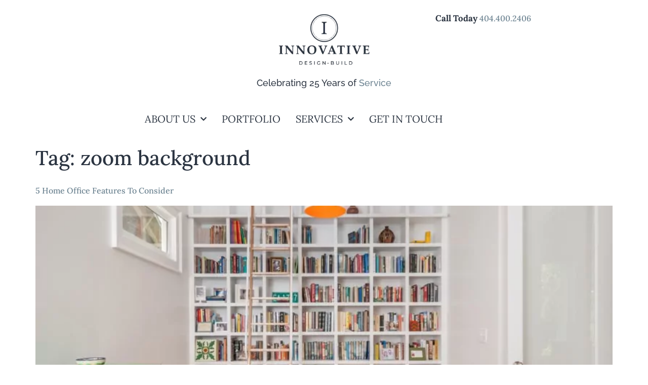

--- FILE ---
content_type: text/html; charset=UTF-8
request_url: https://innovateatlanta.com/blog/tag/zoom-background/
body_size: 18540
content:
<!doctype html>
<html lang="en-US" prefix="og: https://ogp.me/ns#">
<head>
	<meta charset="UTF-8">
		<meta name="viewport" content="width=device-width, initial-scale=1">
	<link rel="profile" href="https://gmpg.org/xfn/11">
	    <script type="text/javascript">
        ajaxurl = 'https://innovateatlanta.com/wp-admin/admin-ajax.php';
    </script>

<!-- Search Engine Optimization by Rank Math PRO - https://rankmath.com/ -->
<title>Zoom Background - Innovative Design + Build</title>
<meta name="robots" content="follow, noindex"/>
<meta property="og:locale" content="en_US" />
<meta property="og:type" content="article" />
<meta property="og:title" content="Zoom Background - Innovative Design + Build" />
<meta property="og:url" content="https://innovateatlanta.com/blog/tag/zoom-background/" />
<meta property="og:site_name" content="Innovative Design + Build" />
<meta property="article:publisher" content="https://www.facebook.com/innovativedesignbuild00" />
<meta name="twitter:card" content="summary_large_image" />
<meta name="twitter:title" content="Zoom Background - Innovative Design + Build" />
<meta name="twitter:label1" content="Posts" />
<meta name="twitter:data1" content="1" />
<script type="application/ld+json" class="rank-math-schema-pro">{"@context":"https://schema.org","@graph":[{"@type":"Place","@id":"https://innovateatlanta.com/#place","geo":{"@type":"GeoCoordinates","latitude":"33.928729","longitude":" -84.262319"},"hasMap":"https://www.google.com/maps/search/?api=1&amp;query=33.928729, -84.262319","address":{"@type":"PostalAddress","streetAddress":"3040 Amwiler Rd Suite B","addressLocality":"Atlanta","addressRegion":"GA","postalCode":"30360","addressCountry":"US"}},{"@type":"Organization","@id":"https://innovateatlanta.com/#organization","name":"Innovative Design + Build","url":"https://innovateatlanta.com","sameAs":["https://www.facebook.com/innovativedesignbuild00","https://www.instagram.com/innovativedesignbuild/"],"email":"info@innovateatlanta.com","address":{"@type":"PostalAddress","streetAddress":"3040 Amwiler Rd Suite B","addressLocality":"Atlanta","addressRegion":"GA","postalCode":"30360","addressCountry":"US"},"logo":{"@type":"ImageObject","@id":"https://innovateatlanta.com/#logo","url":"https://innovateatlanta.com/wp-content/uploads/2022/11/Logo.png","contentUrl":"https://innovateatlanta.com/wp-content/uploads/2022/11/Logo.png","caption":"Innovative Design + Build","inLanguage":"en-US","width":"266","height":"154"},"contactPoint":[{"@type":"ContactPoint","telephone":"+1-404-400-2406","contactType":"customer support"}],"description":"Home renovation, design and remodeling company specializing in kitchens and bathrooms (as well as basements), with an emphasis on craftsmanship.","location":{"@id":"https://innovateatlanta.com/#place"}},{"@type":"WebSite","@id":"https://innovateatlanta.com/#website","url":"https://innovateatlanta.com","name":"Innovative Design + Build","alternateName":"Innovative Design Build","publisher":{"@id":"https://innovateatlanta.com/#organization"},"inLanguage":"en-US"},{"@type":"CollectionPage","@id":"https://innovateatlanta.com/blog/tag/zoom-background/#webpage","url":"https://innovateatlanta.com/blog/tag/zoom-background/","name":"Zoom Background - Innovative Design + Build","isPartOf":{"@id":"https://innovateatlanta.com/#website"},"inLanguage":"en-US"}]}</script>
<!-- /Rank Math WordPress SEO plugin -->

<link rel="alternate" type="application/rss+xml" title="Innovative Design + Build &raquo; Feed" href="https://innovateatlanta.com/feed/" />
<link rel="alternate" type="application/rss+xml" title="Innovative Design + Build &raquo; Comments Feed" href="https://innovateatlanta.com/comments/feed/" />
<link rel="alternate" type="application/rss+xml" title="Innovative Design + Build &raquo; zoom background Tag Feed" href="https://innovateatlanta.com/blog/tag/zoom-background/feed/" />
<style id='wp-img-auto-sizes-contain-inline-css'>
img:is([sizes=auto i],[sizes^="auto," i]){contain-intrinsic-size:3000px 1500px}
/*# sourceURL=wp-img-auto-sizes-contain-inline-css */
</style>
<style id='wp-emoji-styles-inline-css'>

	img.wp-smiley, img.emoji {
		display: inline !important;
		border: none !important;
		box-shadow: none !important;
		height: 1em !important;
		width: 1em !important;
		margin: 0 0.07em !important;
		vertical-align: -0.1em !important;
		background: none !important;
		padding: 0 !important;
	}
/*# sourceURL=wp-emoji-styles-inline-css */
</style>
<link rel='stylesheet' id='wp-block-library-css' href='https://innovateatlanta.com/wp-includes/css/dist/block-library/style.min.css?ver=6.9' media='all' />
<style id='global-styles-inline-css'>
:root{--wp--preset--aspect-ratio--square: 1;--wp--preset--aspect-ratio--4-3: 4/3;--wp--preset--aspect-ratio--3-4: 3/4;--wp--preset--aspect-ratio--3-2: 3/2;--wp--preset--aspect-ratio--2-3: 2/3;--wp--preset--aspect-ratio--16-9: 16/9;--wp--preset--aspect-ratio--9-16: 9/16;--wp--preset--color--black: #000000;--wp--preset--color--cyan-bluish-gray: #abb8c3;--wp--preset--color--white: #ffffff;--wp--preset--color--pale-pink: #f78da7;--wp--preset--color--vivid-red: #cf2e2e;--wp--preset--color--luminous-vivid-orange: #ff6900;--wp--preset--color--luminous-vivid-amber: #fcb900;--wp--preset--color--light-green-cyan: #7bdcb5;--wp--preset--color--vivid-green-cyan: #00d084;--wp--preset--color--pale-cyan-blue: #8ed1fc;--wp--preset--color--vivid-cyan-blue: #0693e3;--wp--preset--color--vivid-purple: #9b51e0;--wp--preset--gradient--vivid-cyan-blue-to-vivid-purple: linear-gradient(135deg,rgb(6,147,227) 0%,rgb(155,81,224) 100%);--wp--preset--gradient--light-green-cyan-to-vivid-green-cyan: linear-gradient(135deg,rgb(122,220,180) 0%,rgb(0,208,130) 100%);--wp--preset--gradient--luminous-vivid-amber-to-luminous-vivid-orange: linear-gradient(135deg,rgb(252,185,0) 0%,rgb(255,105,0) 100%);--wp--preset--gradient--luminous-vivid-orange-to-vivid-red: linear-gradient(135deg,rgb(255,105,0) 0%,rgb(207,46,46) 100%);--wp--preset--gradient--very-light-gray-to-cyan-bluish-gray: linear-gradient(135deg,rgb(238,238,238) 0%,rgb(169,184,195) 100%);--wp--preset--gradient--cool-to-warm-spectrum: linear-gradient(135deg,rgb(74,234,220) 0%,rgb(151,120,209) 20%,rgb(207,42,186) 40%,rgb(238,44,130) 60%,rgb(251,105,98) 80%,rgb(254,248,76) 100%);--wp--preset--gradient--blush-light-purple: linear-gradient(135deg,rgb(255,206,236) 0%,rgb(152,150,240) 100%);--wp--preset--gradient--blush-bordeaux: linear-gradient(135deg,rgb(254,205,165) 0%,rgb(254,45,45) 50%,rgb(107,0,62) 100%);--wp--preset--gradient--luminous-dusk: linear-gradient(135deg,rgb(255,203,112) 0%,rgb(199,81,192) 50%,rgb(65,88,208) 100%);--wp--preset--gradient--pale-ocean: linear-gradient(135deg,rgb(255,245,203) 0%,rgb(182,227,212) 50%,rgb(51,167,181) 100%);--wp--preset--gradient--electric-grass: linear-gradient(135deg,rgb(202,248,128) 0%,rgb(113,206,126) 100%);--wp--preset--gradient--midnight: linear-gradient(135deg,rgb(2,3,129) 0%,rgb(40,116,252) 100%);--wp--preset--font-size--small: 13px;--wp--preset--font-size--medium: 20px;--wp--preset--font-size--large: 36px;--wp--preset--font-size--x-large: 42px;--wp--preset--spacing--20: 0.44rem;--wp--preset--spacing--30: 0.67rem;--wp--preset--spacing--40: 1rem;--wp--preset--spacing--50: 1.5rem;--wp--preset--spacing--60: 2.25rem;--wp--preset--spacing--70: 3.38rem;--wp--preset--spacing--80: 5.06rem;--wp--preset--shadow--natural: 6px 6px 9px rgba(0, 0, 0, 0.2);--wp--preset--shadow--deep: 12px 12px 50px rgba(0, 0, 0, 0.4);--wp--preset--shadow--sharp: 6px 6px 0px rgba(0, 0, 0, 0.2);--wp--preset--shadow--outlined: 6px 6px 0px -3px rgb(255, 255, 255), 6px 6px rgb(0, 0, 0);--wp--preset--shadow--crisp: 6px 6px 0px rgb(0, 0, 0);}:root { --wp--style--global--content-size: 800px;--wp--style--global--wide-size: 1200px; }:where(body) { margin: 0; }.wp-site-blocks > .alignleft { float: left; margin-right: 2em; }.wp-site-blocks > .alignright { float: right; margin-left: 2em; }.wp-site-blocks > .aligncenter { justify-content: center; margin-left: auto; margin-right: auto; }:where(.wp-site-blocks) > * { margin-block-start: 24px; margin-block-end: 0; }:where(.wp-site-blocks) > :first-child { margin-block-start: 0; }:where(.wp-site-blocks) > :last-child { margin-block-end: 0; }:root { --wp--style--block-gap: 24px; }:root :where(.is-layout-flow) > :first-child{margin-block-start: 0;}:root :where(.is-layout-flow) > :last-child{margin-block-end: 0;}:root :where(.is-layout-flow) > *{margin-block-start: 24px;margin-block-end: 0;}:root :where(.is-layout-constrained) > :first-child{margin-block-start: 0;}:root :where(.is-layout-constrained) > :last-child{margin-block-end: 0;}:root :where(.is-layout-constrained) > *{margin-block-start: 24px;margin-block-end: 0;}:root :where(.is-layout-flex){gap: 24px;}:root :where(.is-layout-grid){gap: 24px;}.is-layout-flow > .alignleft{float: left;margin-inline-start: 0;margin-inline-end: 2em;}.is-layout-flow > .alignright{float: right;margin-inline-start: 2em;margin-inline-end: 0;}.is-layout-flow > .aligncenter{margin-left: auto !important;margin-right: auto !important;}.is-layout-constrained > .alignleft{float: left;margin-inline-start: 0;margin-inline-end: 2em;}.is-layout-constrained > .alignright{float: right;margin-inline-start: 2em;margin-inline-end: 0;}.is-layout-constrained > .aligncenter{margin-left: auto !important;margin-right: auto !important;}.is-layout-constrained > :where(:not(.alignleft):not(.alignright):not(.alignfull)){max-width: var(--wp--style--global--content-size);margin-left: auto !important;margin-right: auto !important;}.is-layout-constrained > .alignwide{max-width: var(--wp--style--global--wide-size);}body .is-layout-flex{display: flex;}.is-layout-flex{flex-wrap: wrap;align-items: center;}.is-layout-flex > :is(*, div){margin: 0;}body .is-layout-grid{display: grid;}.is-layout-grid > :is(*, div){margin: 0;}body{padding-top: 0px;padding-right: 0px;padding-bottom: 0px;padding-left: 0px;}a:where(:not(.wp-element-button)){text-decoration: underline;}:root :where(.wp-element-button, .wp-block-button__link){background-color: #32373c;border-width: 0;color: #fff;font-family: inherit;font-size: inherit;font-style: inherit;font-weight: inherit;letter-spacing: inherit;line-height: inherit;padding-top: calc(0.667em + 2px);padding-right: calc(1.333em + 2px);padding-bottom: calc(0.667em + 2px);padding-left: calc(1.333em + 2px);text-decoration: none;text-transform: inherit;}.has-black-color{color: var(--wp--preset--color--black) !important;}.has-cyan-bluish-gray-color{color: var(--wp--preset--color--cyan-bluish-gray) !important;}.has-white-color{color: var(--wp--preset--color--white) !important;}.has-pale-pink-color{color: var(--wp--preset--color--pale-pink) !important;}.has-vivid-red-color{color: var(--wp--preset--color--vivid-red) !important;}.has-luminous-vivid-orange-color{color: var(--wp--preset--color--luminous-vivid-orange) !important;}.has-luminous-vivid-amber-color{color: var(--wp--preset--color--luminous-vivid-amber) !important;}.has-light-green-cyan-color{color: var(--wp--preset--color--light-green-cyan) !important;}.has-vivid-green-cyan-color{color: var(--wp--preset--color--vivid-green-cyan) !important;}.has-pale-cyan-blue-color{color: var(--wp--preset--color--pale-cyan-blue) !important;}.has-vivid-cyan-blue-color{color: var(--wp--preset--color--vivid-cyan-blue) !important;}.has-vivid-purple-color{color: var(--wp--preset--color--vivid-purple) !important;}.has-black-background-color{background-color: var(--wp--preset--color--black) !important;}.has-cyan-bluish-gray-background-color{background-color: var(--wp--preset--color--cyan-bluish-gray) !important;}.has-white-background-color{background-color: var(--wp--preset--color--white) !important;}.has-pale-pink-background-color{background-color: var(--wp--preset--color--pale-pink) !important;}.has-vivid-red-background-color{background-color: var(--wp--preset--color--vivid-red) !important;}.has-luminous-vivid-orange-background-color{background-color: var(--wp--preset--color--luminous-vivid-orange) !important;}.has-luminous-vivid-amber-background-color{background-color: var(--wp--preset--color--luminous-vivid-amber) !important;}.has-light-green-cyan-background-color{background-color: var(--wp--preset--color--light-green-cyan) !important;}.has-vivid-green-cyan-background-color{background-color: var(--wp--preset--color--vivid-green-cyan) !important;}.has-pale-cyan-blue-background-color{background-color: var(--wp--preset--color--pale-cyan-blue) !important;}.has-vivid-cyan-blue-background-color{background-color: var(--wp--preset--color--vivid-cyan-blue) !important;}.has-vivid-purple-background-color{background-color: var(--wp--preset--color--vivid-purple) !important;}.has-black-border-color{border-color: var(--wp--preset--color--black) !important;}.has-cyan-bluish-gray-border-color{border-color: var(--wp--preset--color--cyan-bluish-gray) !important;}.has-white-border-color{border-color: var(--wp--preset--color--white) !important;}.has-pale-pink-border-color{border-color: var(--wp--preset--color--pale-pink) !important;}.has-vivid-red-border-color{border-color: var(--wp--preset--color--vivid-red) !important;}.has-luminous-vivid-orange-border-color{border-color: var(--wp--preset--color--luminous-vivid-orange) !important;}.has-luminous-vivid-amber-border-color{border-color: var(--wp--preset--color--luminous-vivid-amber) !important;}.has-light-green-cyan-border-color{border-color: var(--wp--preset--color--light-green-cyan) !important;}.has-vivid-green-cyan-border-color{border-color: var(--wp--preset--color--vivid-green-cyan) !important;}.has-pale-cyan-blue-border-color{border-color: var(--wp--preset--color--pale-cyan-blue) !important;}.has-vivid-cyan-blue-border-color{border-color: var(--wp--preset--color--vivid-cyan-blue) !important;}.has-vivid-purple-border-color{border-color: var(--wp--preset--color--vivid-purple) !important;}.has-vivid-cyan-blue-to-vivid-purple-gradient-background{background: var(--wp--preset--gradient--vivid-cyan-blue-to-vivid-purple) !important;}.has-light-green-cyan-to-vivid-green-cyan-gradient-background{background: var(--wp--preset--gradient--light-green-cyan-to-vivid-green-cyan) !important;}.has-luminous-vivid-amber-to-luminous-vivid-orange-gradient-background{background: var(--wp--preset--gradient--luminous-vivid-amber-to-luminous-vivid-orange) !important;}.has-luminous-vivid-orange-to-vivid-red-gradient-background{background: var(--wp--preset--gradient--luminous-vivid-orange-to-vivid-red) !important;}.has-very-light-gray-to-cyan-bluish-gray-gradient-background{background: var(--wp--preset--gradient--very-light-gray-to-cyan-bluish-gray) !important;}.has-cool-to-warm-spectrum-gradient-background{background: var(--wp--preset--gradient--cool-to-warm-spectrum) !important;}.has-blush-light-purple-gradient-background{background: var(--wp--preset--gradient--blush-light-purple) !important;}.has-blush-bordeaux-gradient-background{background: var(--wp--preset--gradient--blush-bordeaux) !important;}.has-luminous-dusk-gradient-background{background: var(--wp--preset--gradient--luminous-dusk) !important;}.has-pale-ocean-gradient-background{background: var(--wp--preset--gradient--pale-ocean) !important;}.has-electric-grass-gradient-background{background: var(--wp--preset--gradient--electric-grass) !important;}.has-midnight-gradient-background{background: var(--wp--preset--gradient--midnight) !important;}.has-small-font-size{font-size: var(--wp--preset--font-size--small) !important;}.has-medium-font-size{font-size: var(--wp--preset--font-size--medium) !important;}.has-large-font-size{font-size: var(--wp--preset--font-size--large) !important;}.has-x-large-font-size{font-size: var(--wp--preset--font-size--x-large) !important;}
:root :where(.wp-block-pullquote){font-size: 1.5em;line-height: 1.6;}
/*# sourceURL=global-styles-inline-css */
</style>
<link rel='stylesheet' id='parent-css' href='https://innovateatlanta.com/wp-content/themes/hello-elementor/style.css?ver=6.9' media='all' />
<link rel='stylesheet' id='hello-elementor-css' href='https://innovateatlanta.com/wp-content/themes/hello-elementor/style.min.css?ver=3.2.1' media='all' />
<link rel='stylesheet' id='hello-elementor-theme-style-css' href='https://innovateatlanta.com/wp-content/themes/hello-elementor/theme.min.css?ver=3.2.1' media='all' />
<link rel='stylesheet' id='hello-elementor-header-footer-css' href='https://innovateatlanta.com/wp-content/themes/hello-elementor/header-footer.min.css?ver=3.2.1' media='all' />
<link rel='stylesheet' id='elementor-frontend-css' href='https://innovateatlanta.com/wp-content/plugins/elementor/assets/css/frontend.min.css?ver=3.34.1' media='all' />
<style id='elementor-frontend-inline-css'>
.elementor-kit-5{--e-global-color-primary:#2B3441;--e-global-color-secondary:#EFEEEB;--e-global-color-text:#2B3441;--e-global-color-accent:#2B3441;--e-global-color-e74631f:#6B8290;--e-global-typography-primary-font-family:"Lora";--e-global-typography-primary-font-size:40px;--e-global-typography-primary-font-weight:400;--e-global-typography-primary-line-height:40px;--e-global-typography-secondary-font-family:"Raleway";--e-global-typography-secondary-font-size:40px;--e-global-typography-secondary-font-weight:400;--e-global-typography-secondary-line-height:47px;--e-global-typography-text-font-family:"Lora";--e-global-typography-text-font-size:16px;--e-global-typography-text-font-weight:400;--e-global-typography-text-line-height:22px;--e-global-typography-accent-font-family:"Raleway";--e-global-typography-accent-font-size:18px;--e-global-typography-accent-font-weight:500;--e-global-typography-accent-line-height:22px;--e-global-typography-5f460b3-font-family:"Lora";--e-global-typography-5f460b3-font-size:20px;--e-global-typography-5f460b3-font-weight:400;--e-global-typography-5f460b3-font-style:normal;--e-global-typography-5f460b3-line-height:28px;--e-global-typography-2318a56-font-family:"Raleway";--e-global-typography-2318a56-font-size:16px;--e-global-typography-2318a56-font-weight:500;--e-global-typography-2318a56-line-height:28px;color:#2B3441;font-family:"Lora", Sans-serif;font-size:16px;font-weight:400;line-height:22px;}.elementor-kit-5 button,.elementor-kit-5 input[type="button"],.elementor-kit-5 input[type="submit"],.elementor-kit-5 .elementor-button{background-color:#2B3441;font-family:"Raleway", Sans-serif;font-size:18px;font-weight:500;font-style:normal;line-height:22px;color:#FFFFFF;border-radius:0px 0px 0px 0px;padding:15px 60px 15px 60px;}.elementor-kit-5 button:hover,.elementor-kit-5 button:focus,.elementor-kit-5 input[type="button"]:hover,.elementor-kit-5 input[type="button"]:focus,.elementor-kit-5 input[type="submit"]:hover,.elementor-kit-5 input[type="submit"]:focus,.elementor-kit-5 .elementor-button:hover,.elementor-kit-5 .elementor-button:focus{background-color:#6B8290;}.elementor-kit-5 e-page-transition{background-color:#FFBC7D;}.elementor-kit-5 a{color:var( --e-global-color-e74631f );font-family:"Lora", Sans-serif;font-size:16px;font-weight:500;line-height:28px;}.elementor-kit-5 a:hover{color:var( --e-global-color-primary );font-weight:500;}.elementor-kit-5 h4{font-family:"Raleway", Sans-serif;font-size:16px;font-weight:500;font-style:normal;line-height:28px;}.elementor-section.elementor-section-boxed > .elementor-container{max-width:1140px;}.e-con{--container-max-width:1140px;}.elementor-widget:not(:last-child){margin-block-end:20px;}.elementor-element{--widgets-spacing:20px 20px;--widgets-spacing-row:20px;--widgets-spacing-column:20px;}{}h1.entry-title{display:var(--page-title-display);}.site-header .site-branding{flex-direction:column;align-items:stretch;}.site-header{padding-inline-end:0px;padding-inline-start:0px;}.site-header .site-navigation ul.menu li a{color:var( --e-global-color-primary );}.site-header .site-navigation-toggle .site-navigation-toggle-icon{color:var( --e-global-color-primary );}.site-footer .site-branding{flex-direction:column;align-items:stretch;}@media(max-width:1024px){.elementor-section.elementor-section-boxed > .elementor-container{max-width:1024px;}.e-con{--container-max-width:1024px;}}@media(max-width:767px){.elementor-section.elementor-section-boxed > .elementor-container{max-width:767px;}.e-con{--container-max-width:767px;}}
.elementor-7 .elementor-element.elementor-element-2712cee{margin-top:0px;margin-bottom:0px;padding:5px 0px 0px 0px;}.elementor-7 .elementor-element.elementor-element-cc0d8ea img{width:70%;}.elementor-7 .elementor-element.elementor-element-0371ec3{--iteration-count:infinite;--dynamic-text-color:var( --e-global-color-e74631f );}.elementor-7 .elementor-element.elementor-element-0371ec3 > .elementor-widget-container{border-style:none;}.elementor-7 .elementor-element.elementor-element-0371ec3 .elementor-headline{text-align:center;font-family:var( --e-global-typography-accent-font-family ), Sans-serif;font-size:var( --e-global-typography-accent-font-size );font-weight:var( --e-global-typography-accent-font-weight );line-height:var( --e-global-typography-accent-line-height );}.elementor-7 .elementor-element.elementor-element-0371ec3 .elementor-headline-plain-text{color:var( --e-global-color-primary );}.elementor-7 .elementor-element.elementor-element-5931f66{text-align:start;font-size:17px;font-weight:700;text-transform:capitalize;line-height:22px;color:#2B3441;}.elementor-7 .elementor-element.elementor-element-24a5b4b .elementor-menu-toggle{margin-left:auto;background-color:#FFFFFF;}.elementor-7 .elementor-element.elementor-element-24a5b4b .elementor-nav-menu .elementor-item{font-family:"Lora", Sans-serif;font-size:20px;font-weight:400;text-transform:uppercase;line-height:25px;}.elementor-7 .elementor-element.elementor-element-24a5b4b .elementor-nav-menu--main .elementor-item{color:#2B3441;fill:#2B3441;padding-left:0px;padding-right:0px;}.elementor-7 .elementor-element.elementor-element-24a5b4b .elementor-nav-menu--main .elementor-item:hover,
					.elementor-7 .elementor-element.elementor-element-24a5b4b .elementor-nav-menu--main .elementor-item.elementor-item-active,
					.elementor-7 .elementor-element.elementor-element-24a5b4b .elementor-nav-menu--main .elementor-item.highlighted,
					.elementor-7 .elementor-element.elementor-element-24a5b4b .elementor-nav-menu--main .elementor-item:focus{color:#000000;fill:#000000;}.elementor-7 .elementor-element.elementor-element-24a5b4b .elementor-nav-menu--main:not(.e--pointer-framed) .elementor-item:before,
					.elementor-7 .elementor-element.elementor-element-24a5b4b .elementor-nav-menu--main:not(.e--pointer-framed) .elementor-item:after{background-color:#050505E3;}.elementor-7 .elementor-element.elementor-element-24a5b4b .e--pointer-framed .elementor-item:before,
					.elementor-7 .elementor-element.elementor-element-24a5b4b .e--pointer-framed .elementor-item:after{border-color:#050505E3;}.elementor-7 .elementor-element.elementor-element-24a5b4b .e--pointer-framed .elementor-item:before{border-width:1px;}.elementor-7 .elementor-element.elementor-element-24a5b4b .e--pointer-framed.e--animation-draw .elementor-item:before{border-width:0 0 1px 1px;}.elementor-7 .elementor-element.elementor-element-24a5b4b .e--pointer-framed.e--animation-draw .elementor-item:after{border-width:1px 1px 0 0;}.elementor-7 .elementor-element.elementor-element-24a5b4b .e--pointer-framed.e--animation-corners .elementor-item:before{border-width:1px 0 0 1px;}.elementor-7 .elementor-element.elementor-element-24a5b4b .e--pointer-framed.e--animation-corners .elementor-item:after{border-width:0 1px 1px 0;}.elementor-7 .elementor-element.elementor-element-24a5b4b .e--pointer-underline .elementor-item:after,
					 .elementor-7 .elementor-element.elementor-element-24a5b4b .e--pointer-overline .elementor-item:before,
					 .elementor-7 .elementor-element.elementor-element-24a5b4b .e--pointer-double-line .elementor-item:before,
					 .elementor-7 .elementor-element.elementor-element-24a5b4b .e--pointer-double-line .elementor-item:after{height:1px;}.elementor-7 .elementor-element.elementor-element-24a5b4b{--e-nav-menu-horizontal-menu-item-margin:calc( 30px / 2 );--nav-menu-icon-size:15px;}.elementor-7 .elementor-element.elementor-element-24a5b4b .elementor-nav-menu--main:not(.elementor-nav-menu--layout-horizontal) .elementor-nav-menu > li:not(:last-child){margin-bottom:30px;}.elementor-7 .elementor-element.elementor-element-24a5b4b .elementor-nav-menu--dropdown a, .elementor-7 .elementor-element.elementor-element-24a5b4b .elementor-menu-toggle{color:#2B3441;fill:#2B3441;}.elementor-7 .elementor-element.elementor-element-24a5b4b .elementor-nav-menu--dropdown{background-color:#FFFFFF;}.elementor-7 .elementor-element.elementor-element-24a5b4b .elementor-nav-menu--dropdown a:hover,
					.elementor-7 .elementor-element.elementor-element-24a5b4b .elementor-nav-menu--dropdown a:focus,
					.elementor-7 .elementor-element.elementor-element-24a5b4b .elementor-nav-menu--dropdown a.elementor-item-active,
					.elementor-7 .elementor-element.elementor-element-24a5b4b .elementor-nav-menu--dropdown a.highlighted,
					.elementor-7 .elementor-element.elementor-element-24a5b4b .elementor-menu-toggle:hover,
					.elementor-7 .elementor-element.elementor-element-24a5b4b .elementor-menu-toggle:focus{color:#2B3441;}.elementor-7 .elementor-element.elementor-element-24a5b4b .elementor-nav-menu--dropdown a:hover,
					.elementor-7 .elementor-element.elementor-element-24a5b4b .elementor-nav-menu--dropdown a:focus,
					.elementor-7 .elementor-element.elementor-element-24a5b4b .elementor-nav-menu--dropdown a.elementor-item-active,
					.elementor-7 .elementor-element.elementor-element-24a5b4b .elementor-nav-menu--dropdown a.highlighted{background-color:#FAF7F5;}.elementor-7 .elementor-element.elementor-element-24a5b4b .elementor-nav-menu--dropdown .elementor-item, .elementor-7 .elementor-element.elementor-element-24a5b4b .elementor-nav-menu--dropdown  .elementor-sub-item{font-family:"Lora", Sans-serif;font-size:18px;font-weight:500;}.elementor-7 .elementor-element.elementor-element-24a5b4b div.elementor-menu-toggle{color:#2B3441;}.elementor-7 .elementor-element.elementor-element-24a5b4b div.elementor-menu-toggle svg{fill:#2B3441;}.elementor-7 .elementor-element.elementor-element-a6bfbf5 img{width:70%;}.elementor-7 .elementor-element.elementor-element-f992c03 .elementor-menu-toggle{margin-left:auto;background-color:#FFFFFF;}.elementor-7 .elementor-element.elementor-element-f992c03 .elementor-nav-menu .elementor-item{font-family:"Lora", Sans-serif;font-size:20px;font-weight:400;text-transform:uppercase;line-height:25px;}.elementor-7 .elementor-element.elementor-element-f992c03 .elementor-nav-menu--main .elementor-item{color:#2B3441;fill:#2B3441;padding-left:0px;padding-right:0px;}.elementor-7 .elementor-element.elementor-element-f992c03 .elementor-nav-menu--main .elementor-item:hover,
					.elementor-7 .elementor-element.elementor-element-f992c03 .elementor-nav-menu--main .elementor-item.elementor-item-active,
					.elementor-7 .elementor-element.elementor-element-f992c03 .elementor-nav-menu--main .elementor-item.highlighted,
					.elementor-7 .elementor-element.elementor-element-f992c03 .elementor-nav-menu--main .elementor-item:focus{color:#000000;fill:#000000;}.elementor-7 .elementor-element.elementor-element-f992c03 .elementor-nav-menu--main:not(.e--pointer-framed) .elementor-item:before,
					.elementor-7 .elementor-element.elementor-element-f992c03 .elementor-nav-menu--main:not(.e--pointer-framed) .elementor-item:after{background-color:#050505E3;}.elementor-7 .elementor-element.elementor-element-f992c03 .e--pointer-framed .elementor-item:before,
					.elementor-7 .elementor-element.elementor-element-f992c03 .e--pointer-framed .elementor-item:after{border-color:#050505E3;}.elementor-7 .elementor-element.elementor-element-f992c03 .e--pointer-framed .elementor-item:before{border-width:1px;}.elementor-7 .elementor-element.elementor-element-f992c03 .e--pointer-framed.e--animation-draw .elementor-item:before{border-width:0 0 1px 1px;}.elementor-7 .elementor-element.elementor-element-f992c03 .e--pointer-framed.e--animation-draw .elementor-item:after{border-width:1px 1px 0 0;}.elementor-7 .elementor-element.elementor-element-f992c03 .e--pointer-framed.e--animation-corners .elementor-item:before{border-width:1px 0 0 1px;}.elementor-7 .elementor-element.elementor-element-f992c03 .e--pointer-framed.e--animation-corners .elementor-item:after{border-width:0 1px 1px 0;}.elementor-7 .elementor-element.elementor-element-f992c03 .e--pointer-underline .elementor-item:after,
					 .elementor-7 .elementor-element.elementor-element-f992c03 .e--pointer-overline .elementor-item:before,
					 .elementor-7 .elementor-element.elementor-element-f992c03 .e--pointer-double-line .elementor-item:before,
					 .elementor-7 .elementor-element.elementor-element-f992c03 .e--pointer-double-line .elementor-item:after{height:1px;}.elementor-7 .elementor-element.elementor-element-f992c03{--e-nav-menu-horizontal-menu-item-margin:calc( 30px / 2 );--nav-menu-icon-size:15px;}.elementor-7 .elementor-element.elementor-element-f992c03 .elementor-nav-menu--main:not(.elementor-nav-menu--layout-horizontal) .elementor-nav-menu > li:not(:last-child){margin-bottom:30px;}.elementor-7 .elementor-element.elementor-element-f992c03 .elementor-nav-menu--dropdown a, .elementor-7 .elementor-element.elementor-element-f992c03 .elementor-menu-toggle{color:#2B3441;fill:#2B3441;}.elementor-7 .elementor-element.elementor-element-f992c03 .elementor-nav-menu--dropdown{background-color:#FFFFFF;}.elementor-7 .elementor-element.elementor-element-f992c03 .elementor-nav-menu--dropdown a:hover,
					.elementor-7 .elementor-element.elementor-element-f992c03 .elementor-nav-menu--dropdown a:focus,
					.elementor-7 .elementor-element.elementor-element-f992c03 .elementor-nav-menu--dropdown a.elementor-item-active,
					.elementor-7 .elementor-element.elementor-element-f992c03 .elementor-nav-menu--dropdown a.highlighted,
					.elementor-7 .elementor-element.elementor-element-f992c03 .elementor-menu-toggle:hover,
					.elementor-7 .elementor-element.elementor-element-f992c03 .elementor-menu-toggle:focus{color:#2B3441;}.elementor-7 .elementor-element.elementor-element-f992c03 .elementor-nav-menu--dropdown a:hover,
					.elementor-7 .elementor-element.elementor-element-f992c03 .elementor-nav-menu--dropdown a:focus,
					.elementor-7 .elementor-element.elementor-element-f992c03 .elementor-nav-menu--dropdown a.elementor-item-active,
					.elementor-7 .elementor-element.elementor-element-f992c03 .elementor-nav-menu--dropdown a.highlighted{background-color:#FAF7F5;}.elementor-7 .elementor-element.elementor-element-f992c03 .elementor-nav-menu--dropdown .elementor-item, .elementor-7 .elementor-element.elementor-element-f992c03 .elementor-nav-menu--dropdown  .elementor-sub-item{font-family:"Lora", Sans-serif;font-size:18px;font-weight:500;}.elementor-7 .elementor-element.elementor-element-f992c03 div.elementor-menu-toggle{color:#2B3441;}.elementor-7 .elementor-element.elementor-element-f992c03 div.elementor-menu-toggle svg{fill:#2B3441;}.elementor-7 .elementor-element.elementor-element-eee88d0{--iteration-count:infinite;--dynamic-text-color:var( --e-global-color-e74631f );}.elementor-7 .elementor-element.elementor-element-eee88d0 > .elementor-widget-container{border-style:none;}.elementor-7 .elementor-element.elementor-element-eee88d0 .elementor-headline{text-align:center;font-family:var( --e-global-typography-accent-font-family ), Sans-serif;font-size:var( --e-global-typography-accent-font-size );font-weight:var( --e-global-typography-accent-font-weight );line-height:var( --e-global-typography-accent-line-height );}.elementor-7 .elementor-element.elementor-element-eee88d0 .elementor-headline-plain-text{color:var( --e-global-color-primary );}.elementor-7 .elementor-element.elementor-element-e5c2366{text-align:start;font-size:17px;font-weight:700;text-transform:capitalize;line-height:22px;color:#2B3441;}.elementor-theme-builder-content-area{height:400px;}.elementor-location-header:before, .elementor-location-footer:before{content:"";display:table;clear:both;}@media(max-width:1024px){.elementor-7 .elementor-element.elementor-element-2712cee{padding:10px 10px 10px 10px;}.elementor-7 .elementor-element.elementor-element-cc0d8ea img{width:60%;}.elementor-7 .elementor-element.elementor-element-0371ec3 .elementor-headline{font-size:var( --e-global-typography-accent-font-size );line-height:var( --e-global-typography-accent-line-height );}.elementor-7 .elementor-element.elementor-element-a6bfbf5 img{width:60%;}.elementor-7 .elementor-element.elementor-element-eee88d0 .elementor-headline{font-size:var( --e-global-typography-accent-font-size );line-height:var( --e-global-typography-accent-line-height );}.elementor-7 .elementor-element.elementor-element-e5c2366{text-align:end;}}@media(max-width:767px){.elementor-7 .elementor-element.elementor-element-0371ec3 .elementor-headline{font-size:var( --e-global-typography-accent-font-size );line-height:var( --e-global-typography-accent-line-height );}.elementor-7 .elementor-element.elementor-element-24a5b4b .elementor-nav-menu--dropdown a{padding-top:25px;padding-bottom:25px;}.elementor-7 .elementor-element.elementor-element-7490220 > .elementor-element-populated{margin:0px 0px 0px 0px;--e-column-margin-right:0px;--e-column-margin-left:0px;padding:0px 0px 0px 0px;}.elementor-7 .elementor-element.elementor-element-f992c03 .elementor-nav-menu--dropdown a{padding-top:25px;padding-bottom:25px;}.elementor-7 .elementor-element.elementor-element-eee88d0 .elementor-headline{font-size:var( --e-global-typography-accent-font-size );line-height:var( --e-global-typography-accent-line-height );}}
.elementor-39 .elementor-element.elementor-element-bdc63d8:not(.elementor-motion-effects-element-type-background), .elementor-39 .elementor-element.elementor-element-bdc63d8 > .elementor-motion-effects-container > .elementor-motion-effects-layer{background-color:#D9D9D9;}.elementor-39 .elementor-element.elementor-element-bdc63d8{transition:background 0.3s, border 0.3s, border-radius 0.3s, box-shadow 0.3s;margin-top:0px;margin-bottom:0px;padding:16px 0px 16px 0px;}.elementor-39 .elementor-element.elementor-element-bdc63d8 > .elementor-background-overlay{transition:background 0.3s, border-radius 0.3s, opacity 0.3s;}.elementor-bc-flex-widget .elementor-39 .elementor-element.elementor-element-c849aac.elementor-column .elementor-widget-wrap{align-items:center;}.elementor-39 .elementor-element.elementor-element-c849aac.elementor-column.elementor-element[data-element_type="column"] > .elementor-widget-wrap.elementor-element-populated{align-content:center;align-items:center;}.elementor-39 .elementor-element.elementor-element-c849aac.elementor-column > .elementor-widget-wrap{justify-content:center;}.elementor-39 .elementor-element.elementor-element-a498de2{padding:0px 10px 20px 10px;}.elementor-bc-flex-widget .elementor-39 .elementor-element.elementor-element-338e9a4.elementor-column .elementor-widget-wrap{align-items:center;}.elementor-39 .elementor-element.elementor-element-338e9a4.elementor-column.elementor-element[data-element_type="column"] > .elementor-widget-wrap.elementor-element-populated{align-content:center;align-items:center;}.elementor-39 .elementor-element.elementor-element-934d5e5 .elementor-icon-list-items:not(.elementor-inline-items) .elementor-icon-list-item:not(:last-child){padding-block-end:calc(29px/2);}.elementor-39 .elementor-element.elementor-element-934d5e5 .elementor-icon-list-items:not(.elementor-inline-items) .elementor-icon-list-item:not(:first-child){margin-block-start:calc(29px/2);}.elementor-39 .elementor-element.elementor-element-934d5e5 .elementor-icon-list-items.elementor-inline-items .elementor-icon-list-item{margin-inline:calc(29px/2);}.elementor-39 .elementor-element.elementor-element-934d5e5 .elementor-icon-list-items.elementor-inline-items{margin-inline:calc(-29px/2);}.elementor-39 .elementor-element.elementor-element-934d5e5 .elementor-icon-list-items.elementor-inline-items .elementor-icon-list-item:after{inset-inline-end:calc(-29px/2);}.elementor-39 .elementor-element.elementor-element-934d5e5 .elementor-icon-list-icon i{transition:color 0.3s;}.elementor-39 .elementor-element.elementor-element-934d5e5 .elementor-icon-list-icon svg{transition:fill 0.3s;}.elementor-39 .elementor-element.elementor-element-934d5e5{--e-icon-list-icon-size:14px;--icon-vertical-offset:0px;}.elementor-39 .elementor-element.elementor-element-934d5e5 .elementor-icon-list-item > .elementor-icon-list-text, .elementor-39 .elementor-element.elementor-element-934d5e5 .elementor-icon-list-item > a{font-family:"Lora", Sans-serif;font-size:16px;font-weight:400;line-height:22px;}.elementor-39 .elementor-element.elementor-element-934d5e5 .elementor-icon-list-text{color:#2B3441;transition:color 0.3s;}.elementor-39 .elementor-element.elementor-element-934d5e5 .elementor-icon-list-item:hover .elementor-icon-list-text{color:#FAF7F5;}.elementor-39 .elementor-element.elementor-element-3bdb0cb img{width:55%;}.elementor-bc-flex-widget .elementor-39 .elementor-element.elementor-element-58ba80f.elementor-column .elementor-widget-wrap{align-items:center;}.elementor-39 .elementor-element.elementor-element-58ba80f.elementor-column.elementor-element[data-element_type="column"] > .elementor-widget-wrap.elementor-element-populated{align-content:center;align-items:center;}.elementor-39 .elementor-element.elementor-element-a46fdc5 .elementor-icon-list-items:not(.elementor-inline-items) .elementor-icon-list-item:not(:last-child){padding-block-end:calc(29px/2);}.elementor-39 .elementor-element.elementor-element-a46fdc5 .elementor-icon-list-items:not(.elementor-inline-items) .elementor-icon-list-item:not(:first-child){margin-block-start:calc(29px/2);}.elementor-39 .elementor-element.elementor-element-a46fdc5 .elementor-icon-list-items.elementor-inline-items .elementor-icon-list-item{margin-inline:calc(29px/2);}.elementor-39 .elementor-element.elementor-element-a46fdc5 .elementor-icon-list-items.elementor-inline-items{margin-inline:calc(-29px/2);}.elementor-39 .elementor-element.elementor-element-a46fdc5 .elementor-icon-list-items.elementor-inline-items .elementor-icon-list-item:after{inset-inline-end:calc(-29px/2);}.elementor-39 .elementor-element.elementor-element-a46fdc5 .elementor-icon-list-icon i{transition:color 0.3s;}.elementor-39 .elementor-element.elementor-element-a46fdc5 .elementor-icon-list-icon svg{transition:fill 0.3s;}.elementor-39 .elementor-element.elementor-element-a46fdc5{--e-icon-list-icon-size:14px;--icon-vertical-offset:0px;}.elementor-39 .elementor-element.elementor-element-a46fdc5 .elementor-icon-list-item > .elementor-icon-list-text, .elementor-39 .elementor-element.elementor-element-a46fdc5 .elementor-icon-list-item > a{font-family:"Lora", Sans-serif;font-size:16px;font-weight:400;line-height:22px;}.elementor-39 .elementor-element.elementor-element-a46fdc5 .elementor-icon-list-text{color:#2B3441;transition:color 0.3s;}.elementor-39 .elementor-element.elementor-element-a46fdc5 .elementor-icon-list-item:hover .elementor-icon-list-text{color:#FAF7F5;}.elementor-39 .elementor-element.elementor-element-27dce9d{border-style:solid;border-width:1px 0px 0px 0px;border-color:#6B8290;padding:20px 0px 0px 0px;}.elementor-39 .elementor-element.elementor-element-0b8164a{text-align:center;font-family:"Lora", Sans-serif;color:var( --e-global-color-primary );}.elementor-39 .elementor-element.elementor-element-27160c1{font-family:"Lora", Sans-serif;font-size:14px;font-weight:400;line-height:22px;color:var( --e-global-color-primary );}.elementor-39 .elementor-element.elementor-element-50c0e0c{text-align:end;font-family:"Raleway", Sans-serif;font-size:13px;font-weight:400;line-height:22px;color:var( --e-global-color-e74631f );}.elementor-theme-builder-content-area{height:400px;}.elementor-location-header:before, .elementor-location-footer:before{content:"";display:table;clear:both;}@media(max-width:1024px){.elementor-39 .elementor-element.elementor-element-3bdb0cb img{width:65%;}}@media(max-width:767px){.elementor-39 .elementor-element.elementor-element-a498de2{margin-top:0px;margin-bottom:0px;padding:0px 0px 0px 0px;}.elementor-39 .elementor-element.elementor-element-3bdb0cb img{width:50%;}.elementor-39 .elementor-element.elementor-element-0b8164a{text-align:center;}.elementor-39 .elementor-element.elementor-element-27160c1 > .elementor-widget-container{margin:-19px 0px 0px 0px;padding:0px 0px 0px 0px;}.elementor-39 .elementor-element.elementor-element-27160c1{text-align:center;}.elementor-39 .elementor-element.elementor-element-50c0e0c > .elementor-widget-container{margin:0px 0px 0px 0px;padding:0px 0px 0px 0px;}.elementor-39 .elementor-element.elementor-element-50c0e0c{text-align:center;font-size:13px;}}
/*# sourceURL=elementor-frontend-inline-css */
</style>
<link rel='stylesheet' id='widget-image-css' href='https://innovateatlanta.com/wp-content/plugins/elementor/assets/css/widget-image.min.css?ver=3.34.1' media='all' />
<link rel='stylesheet' id='widget-animated-headline-css' href='https://innovateatlanta.com/wp-content/plugins/elementor-pro/assets/css/widget-animated-headline.min.css?ver=3.34.0' media='all' />
<link rel='stylesheet' id='widget-nav-menu-css' href='https://innovateatlanta.com/wp-content/plugins/elementor-pro/assets/css/widget-nav-menu.min.css?ver=3.34.0' media='all' />
<link rel='stylesheet' id='e-sticky-css' href='https://innovateatlanta.com/wp-content/plugins/elementor-pro/assets/css/modules/sticky.min.css?ver=3.34.0' media='all' />
<link rel='stylesheet' id='widget-icon-list-css' href='https://innovateatlanta.com/wp-content/plugins/elementor/assets/css/widget-icon-list.min.css?ver=3.34.1' media='all' />
<link rel='stylesheet' id='elementor-icons-css' href='https://innovateatlanta.com/wp-content/plugins/elementor/assets/lib/eicons/css/elementor-icons.min.css?ver=5.45.0' media='all' />
<link rel='stylesheet' id='ekit-widget-styles-css' href='https://innovateatlanta.com/wp-content/plugins/elementskit-lite/widgets/init/assets/css/widget-styles.css?ver=3.7.8' media='all' />
<link rel='stylesheet' id='ekit-responsive-css' href='https://innovateatlanta.com/wp-content/plugins/elementskit-lite/widgets/init/assets/css/responsive.css?ver=3.7.8' media='all' />
<link rel='stylesheet' id='elementor-gf-local-lora-css' href='//innovateatlanta.com/wp-content/uploads/omgf/elementor-gf-local-lora/elementor-gf-local-lora.css?ver=1706819333' media='all' />
<link rel='stylesheet' id='elementor-gf-local-raleway-css' href='//innovateatlanta.com/wp-content/uploads/omgf/elementor-gf-local-raleway/elementor-gf-local-raleway.css?ver=1706819333' media='all' />
<link rel='stylesheet' id='elementor-icons-shared-0-css' href='https://innovateatlanta.com/wp-content/plugins/elementor/assets/lib/font-awesome/css/fontawesome.min.css?ver=5.15.3' media='all' />
<link rel='stylesheet' id='elementor-icons-fa-solid-css' href='https://innovateatlanta.com/wp-content/plugins/elementor/assets/lib/font-awesome/css/solid.min.css?ver=5.15.3' media='all' />
<script src="https://innovateatlanta.com/wp-includes/js/jquery/jquery.min.js?ver=3.7.1" id="jquery-core-js"></script>
<script src="https://innovateatlanta.com/wp-includes/js/jquery/jquery-migrate.min.js?ver=3.4.1" id="jquery-migrate-js"></script>
<link rel="https://api.w.org/" href="https://innovateatlanta.com/wp-json/" /><link rel="alternate" title="JSON" type="application/json" href="https://innovateatlanta.com/wp-json/wp/v2/tags/1314" /><link rel="EditURI" type="application/rsd+xml" title="RSD" href="https://innovateatlanta.com/xmlrpc.php?rsd" />
    
    <script type="text/javascript">
        var ajaxurl = 'https://innovateatlanta.com/wp-admin/admin-ajax.php';
    </script>
<script>
var prevScrollpos = window.pageYOffset;
window.onscroll = function() {
var currentScrollPos = window.pageYOffset;
  if (prevScrollpos > currentScrollPos) {
    document.getElementById("hide-header").style.top = "0";
  } else {
    //document.getElementById("hide-header").style.top = "-8px";
     document.getElementById("hide-header").style.top = "0";
  }
  prevScrollpos = currentScrollPos;
}
</script>

<style>
#hide-header {
	transition: all .4s ease!important;
}
.header-main-menu.elementor-sticky--effects {
  box-shadow: rgb(0 0 0 / 10%) 0px 10px 15px -3px, rgb(0 0 0 / 5%) 0px 4px 6px -2px;
}
</style>
			<style>
				.e-con.e-parent:nth-of-type(n+4):not(.e-lazyloaded):not(.e-no-lazyload),
				.e-con.e-parent:nth-of-type(n+4):not(.e-lazyloaded):not(.e-no-lazyload) * {
					background-image: none !important;
				}
				@media screen and (max-height: 1024px) {
					.e-con.e-parent:nth-of-type(n+3):not(.e-lazyloaded):not(.e-no-lazyload),
					.e-con.e-parent:nth-of-type(n+3):not(.e-lazyloaded):not(.e-no-lazyload) * {
						background-image: none !important;
					}
				}
				@media screen and (max-height: 640px) {
					.e-con.e-parent:nth-of-type(n+2):not(.e-lazyloaded):not(.e-no-lazyload),
					.e-con.e-parent:nth-of-type(n+2):not(.e-lazyloaded):not(.e-no-lazyload) * {
						background-image: none !important;
					}
				}
			</style>
			<link rel="icon" href="https://innovateatlanta.com/wp-content/uploads/2022/11/cropped-innovative-logo-avatar-32x32.png" sizes="32x32" />
<link rel="icon" href="https://innovateatlanta.com/wp-content/uploads/2022/11/cropped-innovative-logo-avatar-192x192.png" sizes="192x192" />
<link rel="apple-touch-icon" href="https://innovateatlanta.com/wp-content/uploads/2022/11/cropped-innovative-logo-avatar-180x180.png" />
<meta name="msapplication-TileImage" content="https://innovateatlanta.com/wp-content/uploads/2022/11/cropped-innovative-logo-avatar-270x270.png" />
		<style id="wp-custom-css">
			a.ekit-team-popup hover {color: #3a4046 !important;}
.elementor-kit-5 a {
	font-family: "Lora", Sans-serif;
	line-height: inherit;
}
.elementor-element.elementor-element-b376a07 a:hover,
.elementor-element.elementor-element-588a290 a:hover,
.elementor-element-a040c60 a:hover,
.elementor-element-442fc34 a:hover, .elementor-element-0f2636c a:hover, .elementor-element-c960dc0 a:hover
{
	border-bottom: 1px solid #000;
	border-radius: 0;
}

.section-heading {
	margin-bottom: 0 !important;
}
.section-heading h1.elementor-heading-title span,
.section-heading h2.elementor-heading-title span,
.section-heading h3.elementor-image-box-title span,
.elementor-element-c63c4d7 span, .elementor-element-27a241a h2.elementor-heading-title span,
.elementor-element-65f05ea h2.elementor-heading-title span
{
	font-size:20px;
	line-height: 22px;
}

.elementor-element-c63c4d7 h2.elementor-heading-title {
	writing-mode: sideways-lr;
}

/*.elementor-element-27a241a 
h2.elementor-heading-title {
	writing-mode: sideways-lr;
}*/


.three-feature .elementor-widget-image-box .elementor-image-box-description {
	text-align: left;
	padding: 16px 30px 0 30px;
}

.elementor-element-5b0918d,
.elementor-element-71bc5ab,
.elementor-element-a2577cc,
.elementor-element-3bdf41f,
.elementor-element-9b7200e,
.elementor-element-c47ed7d,
.elementor-element.elementor-element-4da9925,
.elementor-element.elementor-element-4da9925 p,
.elementor-element-32ac37c,
.elementor-element.elementor-element-ad6e0bf,
.elementor-element.elementor-element-ad6e0bf p,
.elementor-element-d4ec06a,
.elementor-element.elementor-element-8fb2a28,
.elementor-element.elementor-element-8fb2a28 p,
.elementor-element.elementor-element-fc94773 {
	margin-bottom: 0 !important;
} 

.elementor-45 .elementor-element.elementor-element-efa79e9:not(.elementor-motion-effects-element-type-background){
	position: absolute;
   bottom: 80px;
   z-index: -1;
   height: 568px;
}

.elementor-45 .elementor-element.elementor-element-906f2e2:not(.elementor-motion-effects-element-type-background) {
	position: absolute;
  bottom: 27px;
  z-index: -1;
  height: 400px;
}

.elementor-1316 .elementor-element.elementor-element-906f2e2:not(.elementor-motion-effects-element-type-background) {
	position: absolute;
  bottom: 170px;
  z-index: -1;
  height: 400px;
}

.elementor-1499 .elementor-element.elementor-element-906f2e2:not(.elementor-motion-effects-element-type-background){
	position: absolute;
   bottom: -50px;
   z-index: -1;
   height: 400px;
}

.elementor-element-c63c4d7 h2.elementor-heading-title, .elementor-element-27a241a h2.elementor-heading-title,
.elementor-element-65f05ea  h2.elementor-heading-title {
	position: absolute;
	  transform: rotate(-90deg);
	   left: -88px;
    top: 70px;
	  width: 250px;
}

.elementor-element-3c3de18  h2.elementor-heading-title {
	position: absolute;
	  transform: rotate(-90deg);
	   left: -88px;
    top: 0;
	  width: 250px;
	  text-align: center;
}

.elementor-45 .elementor-element.elementor-element-6770229,
.elementor-1316 .elementor-element.elementor-element-6770229, .elementor-1499 .elementor-element.elementor-element-6770229{
	width: 8%;
}

.sub-title {
	margin-bottom: 0 !important;
}

.elementor-sticky--active {
	background-color: #fff !important;
}

	.elementor-1499 .elementor-element.elementor-element-919236f img {
	position: absolute;
  top: 12px;
  left: -61px;
}

.elementor-element-a6e3783  .elementor-column-gap-wider > .elementor-column > .elementor-element-populated,
.elementor-element-dabd787  .elementor-column-gap-wider > .elementor-column > .elementor-element-populated {
	padding: 30px 30px 0 30px;
}

.elementor-1499 .elementor-element.elementor-element-2491aa2 {
	margin-top: -80px;
}

.gform_wrapper.gravity-theme .gform_footer .gform-button--width-full {
	border-radius: 0;
	border-color: #2B3441;
	max-width: 300px;
  margin: 0 auto;
}

.section-heading.indent span {
  margin-left: 7em;
}

/*faq page css*/
.ewd-ufaq-faq-title h1, .ewd-ufaq-faq-title h2, .ewd-ufaq-faq-title h3, .ewd-ufaq-faq-title h4, .ewd-ufaq-faq-title h5, .ewd-ufaq-faq-title h6 {
	color: #2B3441 !important;
}
.ewd-ufaq-faq-category-title h3 {
	font-size: 22px !important;
	color: #2B3441;
}
.ewd-ufaq-faq-title .ewd-ufaq-post-margin-symbol span {
  font-size: 18px !important;
  margin: 10px auto !important;
}

.ewd-ufaq-expand-collapse-div {
  float:right !important;
	background-color: #2B3441;
  color: #fff;
  padding: 10px 20px;
	max-width: 200px;
  width: 100%;
	text-align: center;
}

.ewd-ufaq-toggle-all-symbol {
  display:none;
}

@media (max-width: 1026px) {
	ul.elementor-nav-menu--dropdown a, ul.elementor-nav-menu--dropdown a:focus, ul.elementor-nav-menu--dropdown a:hover {
		padding: 15px 20px;
	}
	.elementor-nav-menu--dropdown {
		min-height: 100vh !important;
	}
}

@media (max-width: 1056px) {
.elementor-45 .elementor-element.elementor-element-efa79e9:not(.elementor-motion-effects-element-type-background){
	position: absolute;
  bottom: -86px;
  z-index: -1;
  height: 568px;
}
	

.elementor-1316 .elementor-element.elementor-element-906f2e2:not(.elementor-motion-effects-element-type-background)	{
	position: absolute;
  bottom: -36px;
  z-index: -1;
  height: 400px;
}
	
.elementor-45 .elementor-element.elementor-element-906f2e2:not(.elementor-motion-effects-element-type-background)	{
	position: absolute;
  bottom: -36px;
  z-index: -1;
  height: 400px;
}
	
.elementor-1499 .elementor-element.elementor-element-906f2e2:not(.elementor-motion-effects-element-type-background){
	position: absolute;
   bottom: -36px;
   z-index: -1;
   height: 400px;
}

}

@media (max-width: 1024px) {
	.main_navigation ul.elementor-nav-menu li a:hover {
  background-color: #FAF7F5 !important;
	transition: all .3s;
}
	.main_navigation ul.elementor-nav-menu li a {
  display: block;
  text-align: center;
  border-top: 2px solid #FAF7F5;
  background-color: transparent !important;
}
	.main_navigation ul.elementor-nav-menu li:last-child a {
  border-bottom: 2px solid #FAF7F5;
}
	.main_navigation ul.elementor-nav-menu li.menu-item-has-children ul li:last-child a {
  border-bottom: none;
}
	.header-main-menu .logo {
  margin-bottom: 0;
}
	.main_navigation .elementor-menu-toggle {
  position: absolute;
  right: 0;
  top: -62px;
}
	[class*=" eicon-"], [class^=eicon] {
    font-size: 24px;
}
.main_navigation nav.elementor-nav-menu--dropdown {
    height: 100vh;
		overflow: scroll;
}
.elementor-7 .elementor-element.elementor-element-4234655 div.elementor-menu-toggle	{
	position: relative;
	/*top: -88px*/
	right: 20px;
}
	.elementor-nav-menu--toggle .elementor-menu-toggle.elementor-active + .elementor-nav-menu__container  {
		top: 10px !important;
	}
}

@media (max-width: 914px) {
.elementor-45 .elementor-element.elementor-element-efa79e9:not(.elementor-motion-effects-element-type-background){
	position: absolute;
  bottom: -212px;
  z-index: -1;
  height: 568px;
}
	
.elementor-45 .elementor-element.elementor-element-906f2e2:not(.elementor-motion-effects-element-type-background) {
	position: absolute;
  bottom: -149px;
  z-index: -1;
  height: 360px;
}
	
 
.elementor-1316 .elementor-element.elementor-element-906f2e2:not(.elementor-motion-effects-element-type-background) {
	position: absolute;
  bottom: -90px;
  z-index: -1;
  height: 360px;
}
	
.elementor-1499 .elementor-element.elementor-element-906f2e2:not(.elementor-motion-effects-element-type-background){
	position: absolute;
  bottom: -100px;
  z-index: -1;
  height: 400px;
}
	
	.elementor-element-5952a8c {
		margin-top: 80px;
	}
	
}

@media (max-width: 769px) {
	.elementor-element-c63c4d7 h2.elementor-heading-title, .elementor-element-27a241a 
h2.elementor-heading-title {
	writing-mode: inherit;
		text-align: center;
} 
	
 .elementor-45 .elementor-element.elementor-element-efa79e9:not(.elementor-motion-effects-element-type-background), .elementor-45 .elementor-element.elementor-element-906f2e2:not(.elementor-motion-effects-element-type-background),
	.elementor-1316 .elementor-element.elementor-element-906f2e2:not(.elementor-motion-effects-element-type-background), .elementor-1499 .elementor-element.elementor-element-906f2e2:not(.elementor-motion-effects-element-type-background){
	position: relative;
  bottom: 36px;
  z-index: -1;
  height: auto;
 }
	
	.elementor-45 .elementor-element.elementor-element-5a2d94c > .elementor-widget-container {
		padding: 0;
	}
	
	.elementor-element-bf6c3fa {
		order: 1;
	}
	
	.elementor-nav-menu li  {
		
	}
	.elementor-element-60578fd  {
		order: -1;
	}
	
	.elementor-7 .elementor-element.elementor-element-4234655 div.elementor-menu-toggle {
		position: inherit;
	}
	
	.elementor-1499 .elementor-element.elementor-element-919236f img {
	/*position: relative;
		top: unset;
		left:unset;*/
		display:none;
}
	
	.elementor-element-5952a8c {
		margin-top: 40px;
	}
	
	.elementor-element-3c3de18  h2.elementor-heading-title {
	position: relative;
  transform: rotate(0deg);
  left: auto;
  top: auto;
  width: 100%;
  text-align: center;
}
	
.ewd-ufaq-expand-collapse-div {
  float: right !important;
  
}
	
	.elementor-7 .elementor-element.elementor-element-4234655 {
  --nav-menu-icon-size: 20px !important;
}

}

@media (max-width: 450px)  {
	.carouseljustified img.swiper-slide-image {
    object-fit:cover;
    object-position: center center;
    height: 60vh;
}
	
		.elementor-element-a48f5ff .elementor-widget-image a,
	.elementor-element-1d32738 .elementor-widget-image a,
	.elementor-element-c13d0a5 .elementor-widget-container a,
	.elementor-element-a48f5ff .elementor-widget-container a,
	.elementor-element-bfe19c8 .elementor-widget-container a,
	.elementor-element-b263e00 .elementor-widget-container a,
	.elementor-element-4e475ea .elementor-widget-container a,
	.elementor-element-1d4926a .elementor-widget-container a,
	.elementor-element-bbc9d48 .elementor-widget-container a 
	{
		display: block !important;
	}
	
	.elementor-element-a48f5ff .elementor-widget-image img,
	.elementor-element-c13d0a5 .elementor-widget-container img,
	.post-1003 .elementor-widget-image img
	 {
		display: block;
    width: 100%;
	}
	
.ewd-ufaq-expand-collapse-div {
  float: right !important;
	margin-bottom: 30px !important;
  }
	
	.elementor-element-10a08dd {
		margin-bottom: 75px !important;
	}
	
	.elementor-element-cc6f229.elementor-widget-theme-site-logo {
		margin-bottom: 5px !important;
	}
  
} 

@media (max-width: 360px) {
	.elementor-45 .elementor-element.elementor-element-f50c263 .elementor-heading-title {
		font-size: 54px;
	}
	.elementor-45 .elementor-element.elementor-element-87650c4 {
		font-size: 16px;
		line-height: 22px;
	}
	
	.elementor-element-19bc44d img {
		width: 60%;
	}
	
	.elementor-45 .elementor-element.elementor-element-9b7200e .elementor-heading-title  {
		font-size: 26px;
	}
	
	.elementor-element-a48f5ff .elementor-widget-image a,
	.elementor-element-c13d0a5 .elementor-widget-image a,
	.elementor-element-1d32738 .elementor-widget-image a {
		display: block !important;
	}
	
	.elementor-element-a48f5ff .elementor-widget-image img {
		display: block;
    width: 100%;
	}
		
}

.elementor-portfolio__filter.elementor-active{
	text-decoration: underline;
}




/*.main_navigation .sub-arrow:after {
    content: url(https://innovconstrstg.wpengine.com/wp-content/uploads/2022/12/dotted-arrow.png);
    transform: scale(0.7)
}*/
.service_area {
	display:flex;
    flex-wrap: wrap;
    width: 100%;
	margin-left:30px;
}
.service_area .innercol{
	padding: 5px 0px;
}
.locations_inner .innercol{
color:#6B8290;
font-size: 16px;
font-weight: 500;
}
@media (min-width: 992px){
.col-lg-3 {
    width: 25%;
}}
@media (min-width: 768px){
.col-md-4 {
   width: 33.33333%;
	}}
@media (max-width: 767px){
.innercol {
    width: 50%;
	}
}		</style>
		
	<!-- Global site tag (gtag.js) - Google Analytics -->
	<script async src="https://www.googletagmanager.com/gtag/js?id=UA-128059783-1"></script>
	<script>
		window.dataLayer = window.dataLayer || [];
		function gtag(){dataLayer.push(arguments);}
		gtag('js', new Date());

        gtag('config', 'G-3PJ1S68F7X');
		gtag('config', 'UA-128059783-1');
		gtag('config', 'AW-307101021');
	</script>

	<meta name="google-site-verification" content="7Ni3q_yMdpk87JKoX5W6y5-CVN97agSerUFMswHR-jE" />
</head>
<body class="archive tag tag-zoom-background tag-1314 wp-custom-logo wp-embed-responsive wp-theme-hello-elementor wp-child-theme-elementor-child elementor-default elementor-kit-5 modula-best-grid-gallery">


<a class="skip-link screen-reader-text" href="#content">
	Skip to content</a>

		<header data-elementor-type="header" data-elementor-id="7" class="elementor elementor-7 elementor-location-header" data-elementor-post-type="elementor_library">
					<section class="elementor-section elementor-top-section elementor-element elementor-element-2712cee header-main-menu elementor-section-full_width elementor-section-height-default elementor-section-height-default" data-id="2712cee" data-element_type="section" id="hide-header" data-settings="{&quot;sticky&quot;:&quot;top&quot;,&quot;sticky_effects_offset&quot;:60,&quot;sticky_on&quot;:[&quot;desktop&quot;,&quot;tablet&quot;,&quot;mobile&quot;],&quot;sticky_offset&quot;:0,&quot;sticky_anchor_link_offset&quot;:0}">
						<div class="elementor-container elementor-column-gap-default">
					<div class="elementor-column elementor-col-100 elementor-top-column elementor-element elementor-element-461aa9f header-menu" data-id="461aa9f" data-element_type="column">
			<div class="elementor-widget-wrap elementor-element-populated">
						<section class="elementor-section elementor-inner-section elementor-element elementor-element-261dc02 elementor-section-full_width elementor-hidden-mobile elementor-section-height-default elementor-section-height-default" data-id="261dc02" data-element_type="section">
						<div class="elementor-container elementor-column-gap-default">
					<div class="elementor-column elementor-col-33 elementor-inner-column elementor-element elementor-element-f563690" data-id="f563690" data-element_type="column">
			<div class="elementor-widget-wrap">
							</div>
		</div>
				<div class="elementor-column elementor-col-33 elementor-inner-column elementor-element elementor-element-d423b8b" data-id="d423b8b" data-element_type="column">
			<div class="elementor-widget-wrap elementor-element-populated">
						<div class="elementor-element elementor-element-cc0d8ea logo elementor-widget elementor-widget-theme-site-logo elementor-widget-image" data-id="cc0d8ea" data-element_type="widget" data-widget_type="theme-site-logo.default">
				<div class="elementor-widget-container">
											<a href="https://innovateatlanta.com">
			<img width="266" height="154" src="https://innovateatlanta.com/wp-content/uploads/2022/11/Logo.png" class="attachment-full size-full wp-image-9" alt="innovative-logo-2022" />				</a>
											</div>
				</div>
				<div class="elementor-element elementor-element-0371ec3 elementor-headline--style-rotate elementor-widget elementor-widget-animated-headline" data-id="0371ec3" data-element_type="widget" data-settings="{&quot;headline_style&quot;:&quot;rotate&quot;,&quot;animation_type&quot;:&quot;drop-in&quot;,&quot;rotating_text&quot;:&quot;Service\nQuality\nVision\nTrust\nExcellence&quot;,&quot;loop&quot;:&quot;yes&quot;,&quot;rotate_iteration_delay&quot;:2500}" data-widget_type="animated-headline.default">
				<div class="elementor-widget-container">
							<p class="elementor-headline elementor-headline-animation-type-drop-in">
					<span class="elementor-headline-plain-text elementor-headline-text-wrapper">Celebrating 25 Years of</span>
				<span class="elementor-headline-dynamic-wrapper elementor-headline-text-wrapper">
					<span class="elementor-headline-dynamic-text elementor-headline-text-active">
				Service			</span>
					<span class="elementor-headline-dynamic-text">
				Quality			</span>
					<span class="elementor-headline-dynamic-text">
				Vision			</span>
					<span class="elementor-headline-dynamic-text">
				Trust			</span>
					<span class="elementor-headline-dynamic-text">
				Excellence			</span>
						</span>
				</p>
						</div>
				</div>
					</div>
		</div>
				<div class="elementor-column elementor-col-33 elementor-inner-column elementor-element elementor-element-5d7f97f" data-id="5d7f97f" data-element_type="column">
			<div class="elementor-widget-wrap elementor-element-populated">
						<div class="elementor-element elementor-element-5931f66 elementor-widget elementor-widget-text-editor" data-id="5931f66" data-element_type="widget" data-widget_type="text-editor.default">
				<div class="elementor-widget-container">
									Call Today <a href="tel:4044002406">404.400.2406</a>								</div>
				</div>
					</div>
		</div>
					</div>
		</section>
				<section class="elementor-section elementor-inner-section elementor-element elementor-element-8e6674b elementor-hidden-mobile elementor-section-boxed elementor-section-height-default elementor-section-height-default" data-id="8e6674b" data-element_type="section">
						<div class="elementor-container elementor-column-gap-default">
					<div class="elementor-column elementor-col-100 elementor-inner-column elementor-element elementor-element-c1b1b2c" data-id="c1b1b2c" data-element_type="column">
			<div class="elementor-widget-wrap elementor-element-populated">
						<div class="elementor-element elementor-element-24a5b4b elementor-nav-menu__align-center elementor-nav-menu--stretch main_navigation elementor-nav-menu--dropdown-tablet elementor-nav-menu__text-align-aside elementor-nav-menu--toggle elementor-nav-menu--burger elementor-widget elementor-widget-nav-menu" data-id="24a5b4b" data-element_type="widget" data-settings="{&quot;full_width&quot;:&quot;stretch&quot;,&quot;submenu_icon&quot;:{&quot;value&quot;:&quot;&lt;i class=\&quot;fas fa-chevron-down\&quot; aria-hidden=\&quot;true\&quot;&gt;&lt;\/i&gt;&quot;,&quot;library&quot;:&quot;fa-solid&quot;},&quot;layout&quot;:&quot;horizontal&quot;,&quot;toggle&quot;:&quot;burger&quot;}" data-widget_type="nav-menu.default">
				<div class="elementor-widget-container">
								<nav aria-label="Menu" class="elementor-nav-menu--main elementor-nav-menu__container elementor-nav-menu--layout-horizontal e--pointer-underline e--animation-fade">
				<ul id="menu-1-24a5b4b" class="elementor-nav-menu"><li class="menu-item menu-item-type-post_type menu-item-object-page menu-item-has-children menu-item-4005"><a href="https://innovateatlanta.com/about-us/" class="elementor-item">ABOUT US</a>
<ul class="sub-menu elementor-nav-menu--dropdown">
	<li class="menu-item menu-item-type-post_type menu-item-object-page menu-item-2166"><a href="https://innovateatlanta.com/about-us/meet-our-team/" class="elementor-sub-item">Meet Our Team</a></li>
	<li class="menu-item menu-item-type-post_type menu-item-object-page menu-item-11838"><a href="https://innovateatlanta.com/client-stories/" class="elementor-sub-item">Client Stories</a></li>
	<li class="menu-item menu-item-type-post_type menu-item-object-page menu-item-2167"><a href="https://innovateatlanta.com/about-us/awards/" class="elementor-sub-item">Awards</a></li>
	<li class="menu-item menu-item-type-post_type menu-item-object-page menu-item-2168"><a href="https://innovateatlanta.com/about-us/our-process/" class="elementor-sub-item">Our Process</a></li>
	<li class="menu-item menu-item-type-post_type menu-item-object-page menu-item-2439"><a href="https://innovateatlanta.com/our-design-styles/" class="elementor-sub-item">Design Styles</a></li>
	<li class="menu-item menu-item-type-post_type menu-item-object-page menu-item-2165"><a href="https://innovateatlanta.com/areas-we-serve/" class="elementor-sub-item">Service Area</a></li>
	<li class="menu-item menu-item-type-post_type menu-item-object-page menu-item-15046"><a href="https://innovateatlanta.com/about-us/faq/" class="elementor-sub-item">FAQ</a></li>
	<li class="menu-item menu-item-type-post_type menu-item-object-page current_page_parent menu-item-13251"><a href="https://innovateatlanta.com/blog/" class="elementor-sub-item">Blog</a></li>
	<li class="menu-item menu-item-type-post_type menu-item-object-page menu-item-17340"><a href="https://innovateatlanta.com/career/" class="elementor-sub-item">Careers</a></li>
</ul>
</li>
<li class="menu-item menu-item-type-post_type_archive menu-item-object-portfolio menu-item-3436"><a href="https://innovateatlanta.com/portfolio/" class="elementor-item">Portfolio</a></li>
<li class="menu-item menu-item-type-post_type menu-item-object-page menu-item-has-children menu-item-2897"><a href="https://innovateatlanta.com/services/" class="elementor-item">Services</a>
<ul class="sub-menu elementor-nav-menu--dropdown">
	<li class="menu-item menu-item-type-post_type menu-item-object-page menu-item-1511"><a href="https://innovateatlanta.com/remodeling/kitchens/" class="elementor-sub-item">Kitchens</a></li>
	<li class="menu-item menu-item-type-post_type menu-item-object-page menu-item-11850"><a href="https://innovateatlanta.com/remodeling/bathrooms/" class="elementor-sub-item">Bathrooms</a></li>
	<li class="menu-item menu-item-type-post_type menu-item-object-page menu-item-11858"><a href="https://innovateatlanta.com/remodeling/basements/" class="elementor-sub-item">Basements</a></li>
	<li class="menu-item menu-item-type-post_type menu-item-object-page menu-item-11859"><a href="https://innovateatlanta.com/remodeling/family-room/" class="elementor-sub-item">Living Rooms</a></li>
	<li class="menu-item menu-item-type-post_type menu-item-object-page menu-item-11860"><a href="https://innovateatlanta.com/remodeling/master-suites/" class="elementor-sub-item">Master Suites</a></li>
	<li class="menu-item menu-item-type-post_type menu-item-object-page menu-item-13548"><a href="https://innovateatlanta.com/historic-homes/" class="elementor-sub-item">Historic Homes</a></li>
	<li class="menu-item menu-item-type-post_type menu-item-object-page menu-item-13549"><a href="https://innovateatlanta.com/hardscaping/" class="elementor-sub-item">Hardscaping</a></li>
	<li class="menu-item menu-item-type-custom menu-item-object-custom menu-item-15705"><a href="https://innovateatlanta.com/hardscaping/outdoor-living-spaces/" class="elementor-sub-item">Outdoor Living Spaces</a></li>
	<li class="menu-item menu-item-type-custom menu-item-object-custom menu-item-has-children menu-item-1160"><a href="https://innovateatlanta.com/home-additions/" class="elementor-sub-item">Additions</a>
	<ul class="sub-menu elementor-nav-menu--dropdown">
		<li class="menu-item menu-item-type-post_type menu-item-object-page menu-item-11864"><a href="https://innovateatlanta.com/home-additions/kitchens/" class="elementor-sub-item">Kitchen Additions</a></li>
		<li class="menu-item menu-item-type-post_type menu-item-object-page menu-item-11865"><a href="https://innovateatlanta.com/home-additions/bathrooms/" class="elementor-sub-item">Bathroom Additions</a></li>
		<li class="menu-item menu-item-type-post_type menu-item-object-page menu-item-11863"><a href="https://innovateatlanta.com/home-additions/second-story/" class="elementor-sub-item">Second Story Addition</a></li>
		<li class="menu-item menu-item-type-post_type menu-item-object-page menu-item-16278"><a href="https://innovateatlanta.com/home-additions/entertainment-theatre-room/" class="elementor-sub-item">Theatre Room Addition</a></li>
		<li class="menu-item menu-item-type-post_type menu-item-object-page menu-item-11862"><a href="https://innovateatlanta.com/home-additions/sunrooms/" class="elementor-sub-item">Sunroom Addition</a></li>
		<li class="menu-item menu-item-type-post_type menu-item-object-page menu-item-11861"><a href="https://innovateatlanta.com/home-additions/screen-porches/" class="elementor-sub-item">Screened Porch Additions</a></li>
		<li class="menu-item menu-item-type-post_type menu-item-object-page menu-item-15155"><a href="https://innovateatlanta.com/home-additions/guest-homes/" class="elementor-sub-item">Guest Houses</a></li>
	</ul>
</li>
</ul>
</li>
<li class="menu-item menu-item-type-post_type menu-item-object-page menu-item-1510"><a href="https://innovateatlanta.com/inquire/" class="elementor-item">GET IN TOUCH</a></li>
</ul>			</nav>
					<div class="elementor-menu-toggle" role="button" tabindex="0" aria-label="Menu Toggle" aria-expanded="false">
			<i aria-hidden="true" role="presentation" class="elementor-menu-toggle__icon--open eicon-menu-bar"></i><i aria-hidden="true" role="presentation" class="elementor-menu-toggle__icon--close eicon-close"></i>		</div>
					<nav class="elementor-nav-menu--dropdown elementor-nav-menu__container" aria-hidden="true">
				<ul id="menu-2-24a5b4b" class="elementor-nav-menu"><li class="menu-item menu-item-type-post_type menu-item-object-page menu-item-has-children menu-item-4005"><a href="https://innovateatlanta.com/about-us/" class="elementor-item" tabindex="-1">ABOUT US</a>
<ul class="sub-menu elementor-nav-menu--dropdown">
	<li class="menu-item menu-item-type-post_type menu-item-object-page menu-item-2166"><a href="https://innovateatlanta.com/about-us/meet-our-team/" class="elementor-sub-item" tabindex="-1">Meet Our Team</a></li>
	<li class="menu-item menu-item-type-post_type menu-item-object-page menu-item-11838"><a href="https://innovateatlanta.com/client-stories/" class="elementor-sub-item" tabindex="-1">Client Stories</a></li>
	<li class="menu-item menu-item-type-post_type menu-item-object-page menu-item-2167"><a href="https://innovateatlanta.com/about-us/awards/" class="elementor-sub-item" tabindex="-1">Awards</a></li>
	<li class="menu-item menu-item-type-post_type menu-item-object-page menu-item-2168"><a href="https://innovateatlanta.com/about-us/our-process/" class="elementor-sub-item" tabindex="-1">Our Process</a></li>
	<li class="menu-item menu-item-type-post_type menu-item-object-page menu-item-2439"><a href="https://innovateatlanta.com/our-design-styles/" class="elementor-sub-item" tabindex="-1">Design Styles</a></li>
	<li class="menu-item menu-item-type-post_type menu-item-object-page menu-item-2165"><a href="https://innovateatlanta.com/areas-we-serve/" class="elementor-sub-item" tabindex="-1">Service Area</a></li>
	<li class="menu-item menu-item-type-post_type menu-item-object-page menu-item-15046"><a href="https://innovateatlanta.com/about-us/faq/" class="elementor-sub-item" tabindex="-1">FAQ</a></li>
	<li class="menu-item menu-item-type-post_type menu-item-object-page current_page_parent menu-item-13251"><a href="https://innovateatlanta.com/blog/" class="elementor-sub-item" tabindex="-1">Blog</a></li>
	<li class="menu-item menu-item-type-post_type menu-item-object-page menu-item-17340"><a href="https://innovateatlanta.com/career/" class="elementor-sub-item" tabindex="-1">Careers</a></li>
</ul>
</li>
<li class="menu-item menu-item-type-post_type_archive menu-item-object-portfolio menu-item-3436"><a href="https://innovateatlanta.com/portfolio/" class="elementor-item" tabindex="-1">Portfolio</a></li>
<li class="menu-item menu-item-type-post_type menu-item-object-page menu-item-has-children menu-item-2897"><a href="https://innovateatlanta.com/services/" class="elementor-item" tabindex="-1">Services</a>
<ul class="sub-menu elementor-nav-menu--dropdown">
	<li class="menu-item menu-item-type-post_type menu-item-object-page menu-item-1511"><a href="https://innovateatlanta.com/remodeling/kitchens/" class="elementor-sub-item" tabindex="-1">Kitchens</a></li>
	<li class="menu-item menu-item-type-post_type menu-item-object-page menu-item-11850"><a href="https://innovateatlanta.com/remodeling/bathrooms/" class="elementor-sub-item" tabindex="-1">Bathrooms</a></li>
	<li class="menu-item menu-item-type-post_type menu-item-object-page menu-item-11858"><a href="https://innovateatlanta.com/remodeling/basements/" class="elementor-sub-item" tabindex="-1">Basements</a></li>
	<li class="menu-item menu-item-type-post_type menu-item-object-page menu-item-11859"><a href="https://innovateatlanta.com/remodeling/family-room/" class="elementor-sub-item" tabindex="-1">Living Rooms</a></li>
	<li class="menu-item menu-item-type-post_type menu-item-object-page menu-item-11860"><a href="https://innovateatlanta.com/remodeling/master-suites/" class="elementor-sub-item" tabindex="-1">Master Suites</a></li>
	<li class="menu-item menu-item-type-post_type menu-item-object-page menu-item-13548"><a href="https://innovateatlanta.com/historic-homes/" class="elementor-sub-item" tabindex="-1">Historic Homes</a></li>
	<li class="menu-item menu-item-type-post_type menu-item-object-page menu-item-13549"><a href="https://innovateatlanta.com/hardscaping/" class="elementor-sub-item" tabindex="-1">Hardscaping</a></li>
	<li class="menu-item menu-item-type-custom menu-item-object-custom menu-item-15705"><a href="https://innovateatlanta.com/hardscaping/outdoor-living-spaces/" class="elementor-sub-item" tabindex="-1">Outdoor Living Spaces</a></li>
	<li class="menu-item menu-item-type-custom menu-item-object-custom menu-item-has-children menu-item-1160"><a href="https://innovateatlanta.com/home-additions/" class="elementor-sub-item" tabindex="-1">Additions</a>
	<ul class="sub-menu elementor-nav-menu--dropdown">
		<li class="menu-item menu-item-type-post_type menu-item-object-page menu-item-11864"><a href="https://innovateatlanta.com/home-additions/kitchens/" class="elementor-sub-item" tabindex="-1">Kitchen Additions</a></li>
		<li class="menu-item menu-item-type-post_type menu-item-object-page menu-item-11865"><a href="https://innovateatlanta.com/home-additions/bathrooms/" class="elementor-sub-item" tabindex="-1">Bathroom Additions</a></li>
		<li class="menu-item menu-item-type-post_type menu-item-object-page menu-item-11863"><a href="https://innovateatlanta.com/home-additions/second-story/" class="elementor-sub-item" tabindex="-1">Second Story Addition</a></li>
		<li class="menu-item menu-item-type-post_type menu-item-object-page menu-item-16278"><a href="https://innovateatlanta.com/home-additions/entertainment-theatre-room/" class="elementor-sub-item" tabindex="-1">Theatre Room Addition</a></li>
		<li class="menu-item menu-item-type-post_type menu-item-object-page menu-item-11862"><a href="https://innovateatlanta.com/home-additions/sunrooms/" class="elementor-sub-item" tabindex="-1">Sunroom Addition</a></li>
		<li class="menu-item menu-item-type-post_type menu-item-object-page menu-item-11861"><a href="https://innovateatlanta.com/home-additions/screen-porches/" class="elementor-sub-item" tabindex="-1">Screened Porch Additions</a></li>
		<li class="menu-item menu-item-type-post_type menu-item-object-page menu-item-15155"><a href="https://innovateatlanta.com/home-additions/guest-homes/" class="elementor-sub-item" tabindex="-1">Guest Houses</a></li>
	</ul>
</li>
</ul>
</li>
<li class="menu-item menu-item-type-post_type menu-item-object-page menu-item-1510"><a href="https://innovateatlanta.com/inquire/" class="elementor-item" tabindex="-1">GET IN TOUCH</a></li>
</ul>			</nav>
						</div>
				</div>
					</div>
		</div>
					</div>
		</section>
				<section class="elementor-section elementor-inner-section elementor-element elementor-element-f42ee32 elementor-section-full_width elementor-hidden-desktop elementor-hidden-tablet elementor-section-height-default elementor-section-height-default" data-id="f42ee32" data-element_type="section">
						<div class="elementor-container elementor-column-gap-default">
					<div class="elementor-column elementor-col-50 elementor-inner-column elementor-element elementor-element-db11cfc" data-id="db11cfc" data-element_type="column">
			<div class="elementor-widget-wrap elementor-element-populated">
						<div class="elementor-element elementor-element-a6bfbf5 logo elementor-widget elementor-widget-theme-site-logo elementor-widget-image" data-id="a6bfbf5" data-element_type="widget" data-widget_type="theme-site-logo.default">
				<div class="elementor-widget-container">
											<a href="https://innovateatlanta.com">
			<img width="266" height="154" src="https://innovateatlanta.com/wp-content/uploads/2022/11/Logo.png" class="attachment-full size-full wp-image-9" alt="innovative-logo-2022" />				</a>
											</div>
				</div>
					</div>
		</div>
				<div class="elementor-column elementor-col-50 elementor-inner-column elementor-element elementor-element-7490220" data-id="7490220" data-element_type="column">
			<div class="elementor-widget-wrap elementor-element-populated">
						<div class="elementor-element elementor-element-f992c03 elementor-nav-menu__align-center elementor-nav-menu--stretch main_navigation elementor-nav-menu--dropdown-tablet elementor-nav-menu__text-align-aside elementor-nav-menu--toggle elementor-nav-menu--burger elementor-widget elementor-widget-nav-menu" data-id="f992c03" data-element_type="widget" data-settings="{&quot;full_width&quot;:&quot;stretch&quot;,&quot;submenu_icon&quot;:{&quot;value&quot;:&quot;&lt;i class=\&quot;fas fa-chevron-down\&quot; aria-hidden=\&quot;true\&quot;&gt;&lt;\/i&gt;&quot;,&quot;library&quot;:&quot;fa-solid&quot;},&quot;layout&quot;:&quot;horizontal&quot;,&quot;toggle&quot;:&quot;burger&quot;}" data-widget_type="nav-menu.default">
				<div class="elementor-widget-container">
								<nav aria-label="Menu" class="elementor-nav-menu--main elementor-nav-menu__container elementor-nav-menu--layout-horizontal e--pointer-underline e--animation-fade">
				<ul id="menu-1-f992c03" class="elementor-nav-menu"><li class="menu-item menu-item-type-post_type menu-item-object-page menu-item-has-children menu-item-4005"><a href="https://innovateatlanta.com/about-us/" class="elementor-item">ABOUT US</a>
<ul class="sub-menu elementor-nav-menu--dropdown">
	<li class="menu-item menu-item-type-post_type menu-item-object-page menu-item-2166"><a href="https://innovateatlanta.com/about-us/meet-our-team/" class="elementor-sub-item">Meet Our Team</a></li>
	<li class="menu-item menu-item-type-post_type menu-item-object-page menu-item-11838"><a href="https://innovateatlanta.com/client-stories/" class="elementor-sub-item">Client Stories</a></li>
	<li class="menu-item menu-item-type-post_type menu-item-object-page menu-item-2167"><a href="https://innovateatlanta.com/about-us/awards/" class="elementor-sub-item">Awards</a></li>
	<li class="menu-item menu-item-type-post_type menu-item-object-page menu-item-2168"><a href="https://innovateatlanta.com/about-us/our-process/" class="elementor-sub-item">Our Process</a></li>
	<li class="menu-item menu-item-type-post_type menu-item-object-page menu-item-2439"><a href="https://innovateatlanta.com/our-design-styles/" class="elementor-sub-item">Design Styles</a></li>
	<li class="menu-item menu-item-type-post_type menu-item-object-page menu-item-2165"><a href="https://innovateatlanta.com/areas-we-serve/" class="elementor-sub-item">Service Area</a></li>
	<li class="menu-item menu-item-type-post_type menu-item-object-page menu-item-15046"><a href="https://innovateatlanta.com/about-us/faq/" class="elementor-sub-item">FAQ</a></li>
	<li class="menu-item menu-item-type-post_type menu-item-object-page current_page_parent menu-item-13251"><a href="https://innovateatlanta.com/blog/" class="elementor-sub-item">Blog</a></li>
	<li class="menu-item menu-item-type-post_type menu-item-object-page menu-item-17340"><a href="https://innovateatlanta.com/career/" class="elementor-sub-item">Careers</a></li>
</ul>
</li>
<li class="menu-item menu-item-type-post_type_archive menu-item-object-portfolio menu-item-3436"><a href="https://innovateatlanta.com/portfolio/" class="elementor-item">Portfolio</a></li>
<li class="menu-item menu-item-type-post_type menu-item-object-page menu-item-has-children menu-item-2897"><a href="https://innovateatlanta.com/services/" class="elementor-item">Services</a>
<ul class="sub-menu elementor-nav-menu--dropdown">
	<li class="menu-item menu-item-type-post_type menu-item-object-page menu-item-1511"><a href="https://innovateatlanta.com/remodeling/kitchens/" class="elementor-sub-item">Kitchens</a></li>
	<li class="menu-item menu-item-type-post_type menu-item-object-page menu-item-11850"><a href="https://innovateatlanta.com/remodeling/bathrooms/" class="elementor-sub-item">Bathrooms</a></li>
	<li class="menu-item menu-item-type-post_type menu-item-object-page menu-item-11858"><a href="https://innovateatlanta.com/remodeling/basements/" class="elementor-sub-item">Basements</a></li>
	<li class="menu-item menu-item-type-post_type menu-item-object-page menu-item-11859"><a href="https://innovateatlanta.com/remodeling/family-room/" class="elementor-sub-item">Living Rooms</a></li>
	<li class="menu-item menu-item-type-post_type menu-item-object-page menu-item-11860"><a href="https://innovateatlanta.com/remodeling/master-suites/" class="elementor-sub-item">Master Suites</a></li>
	<li class="menu-item menu-item-type-post_type menu-item-object-page menu-item-13548"><a href="https://innovateatlanta.com/historic-homes/" class="elementor-sub-item">Historic Homes</a></li>
	<li class="menu-item menu-item-type-post_type menu-item-object-page menu-item-13549"><a href="https://innovateatlanta.com/hardscaping/" class="elementor-sub-item">Hardscaping</a></li>
	<li class="menu-item menu-item-type-custom menu-item-object-custom menu-item-15705"><a href="https://innovateatlanta.com/hardscaping/outdoor-living-spaces/" class="elementor-sub-item">Outdoor Living Spaces</a></li>
	<li class="menu-item menu-item-type-custom menu-item-object-custom menu-item-has-children menu-item-1160"><a href="https://innovateatlanta.com/home-additions/" class="elementor-sub-item">Additions</a>
	<ul class="sub-menu elementor-nav-menu--dropdown">
		<li class="menu-item menu-item-type-post_type menu-item-object-page menu-item-11864"><a href="https://innovateatlanta.com/home-additions/kitchens/" class="elementor-sub-item">Kitchen Additions</a></li>
		<li class="menu-item menu-item-type-post_type menu-item-object-page menu-item-11865"><a href="https://innovateatlanta.com/home-additions/bathrooms/" class="elementor-sub-item">Bathroom Additions</a></li>
		<li class="menu-item menu-item-type-post_type menu-item-object-page menu-item-11863"><a href="https://innovateatlanta.com/home-additions/second-story/" class="elementor-sub-item">Second Story Addition</a></li>
		<li class="menu-item menu-item-type-post_type menu-item-object-page menu-item-16278"><a href="https://innovateatlanta.com/home-additions/entertainment-theatre-room/" class="elementor-sub-item">Theatre Room Addition</a></li>
		<li class="menu-item menu-item-type-post_type menu-item-object-page menu-item-11862"><a href="https://innovateatlanta.com/home-additions/sunrooms/" class="elementor-sub-item">Sunroom Addition</a></li>
		<li class="menu-item menu-item-type-post_type menu-item-object-page menu-item-11861"><a href="https://innovateatlanta.com/home-additions/screen-porches/" class="elementor-sub-item">Screened Porch Additions</a></li>
		<li class="menu-item menu-item-type-post_type menu-item-object-page menu-item-15155"><a href="https://innovateatlanta.com/home-additions/guest-homes/" class="elementor-sub-item">Guest Houses</a></li>
	</ul>
</li>
</ul>
</li>
<li class="menu-item menu-item-type-post_type menu-item-object-page menu-item-1510"><a href="https://innovateatlanta.com/inquire/" class="elementor-item">GET IN TOUCH</a></li>
</ul>			</nav>
					<div class="elementor-menu-toggle" role="button" tabindex="0" aria-label="Menu Toggle" aria-expanded="false">
			<i aria-hidden="true" role="presentation" class="elementor-menu-toggle__icon--open eicon-menu-bar"></i><i aria-hidden="true" role="presentation" class="elementor-menu-toggle__icon--close eicon-close"></i>		</div>
					<nav class="elementor-nav-menu--dropdown elementor-nav-menu__container" aria-hidden="true">
				<ul id="menu-2-f992c03" class="elementor-nav-menu"><li class="menu-item menu-item-type-post_type menu-item-object-page menu-item-has-children menu-item-4005"><a href="https://innovateatlanta.com/about-us/" class="elementor-item" tabindex="-1">ABOUT US</a>
<ul class="sub-menu elementor-nav-menu--dropdown">
	<li class="menu-item menu-item-type-post_type menu-item-object-page menu-item-2166"><a href="https://innovateatlanta.com/about-us/meet-our-team/" class="elementor-sub-item" tabindex="-1">Meet Our Team</a></li>
	<li class="menu-item menu-item-type-post_type menu-item-object-page menu-item-11838"><a href="https://innovateatlanta.com/client-stories/" class="elementor-sub-item" tabindex="-1">Client Stories</a></li>
	<li class="menu-item menu-item-type-post_type menu-item-object-page menu-item-2167"><a href="https://innovateatlanta.com/about-us/awards/" class="elementor-sub-item" tabindex="-1">Awards</a></li>
	<li class="menu-item menu-item-type-post_type menu-item-object-page menu-item-2168"><a href="https://innovateatlanta.com/about-us/our-process/" class="elementor-sub-item" tabindex="-1">Our Process</a></li>
	<li class="menu-item menu-item-type-post_type menu-item-object-page menu-item-2439"><a href="https://innovateatlanta.com/our-design-styles/" class="elementor-sub-item" tabindex="-1">Design Styles</a></li>
	<li class="menu-item menu-item-type-post_type menu-item-object-page menu-item-2165"><a href="https://innovateatlanta.com/areas-we-serve/" class="elementor-sub-item" tabindex="-1">Service Area</a></li>
	<li class="menu-item menu-item-type-post_type menu-item-object-page menu-item-15046"><a href="https://innovateatlanta.com/about-us/faq/" class="elementor-sub-item" tabindex="-1">FAQ</a></li>
	<li class="menu-item menu-item-type-post_type menu-item-object-page current_page_parent menu-item-13251"><a href="https://innovateatlanta.com/blog/" class="elementor-sub-item" tabindex="-1">Blog</a></li>
	<li class="menu-item menu-item-type-post_type menu-item-object-page menu-item-17340"><a href="https://innovateatlanta.com/career/" class="elementor-sub-item" tabindex="-1">Careers</a></li>
</ul>
</li>
<li class="menu-item menu-item-type-post_type_archive menu-item-object-portfolio menu-item-3436"><a href="https://innovateatlanta.com/portfolio/" class="elementor-item" tabindex="-1">Portfolio</a></li>
<li class="menu-item menu-item-type-post_type menu-item-object-page menu-item-has-children menu-item-2897"><a href="https://innovateatlanta.com/services/" class="elementor-item" tabindex="-1">Services</a>
<ul class="sub-menu elementor-nav-menu--dropdown">
	<li class="menu-item menu-item-type-post_type menu-item-object-page menu-item-1511"><a href="https://innovateatlanta.com/remodeling/kitchens/" class="elementor-sub-item" tabindex="-1">Kitchens</a></li>
	<li class="menu-item menu-item-type-post_type menu-item-object-page menu-item-11850"><a href="https://innovateatlanta.com/remodeling/bathrooms/" class="elementor-sub-item" tabindex="-1">Bathrooms</a></li>
	<li class="menu-item menu-item-type-post_type menu-item-object-page menu-item-11858"><a href="https://innovateatlanta.com/remodeling/basements/" class="elementor-sub-item" tabindex="-1">Basements</a></li>
	<li class="menu-item menu-item-type-post_type menu-item-object-page menu-item-11859"><a href="https://innovateatlanta.com/remodeling/family-room/" class="elementor-sub-item" tabindex="-1">Living Rooms</a></li>
	<li class="menu-item menu-item-type-post_type menu-item-object-page menu-item-11860"><a href="https://innovateatlanta.com/remodeling/master-suites/" class="elementor-sub-item" tabindex="-1">Master Suites</a></li>
	<li class="menu-item menu-item-type-post_type menu-item-object-page menu-item-13548"><a href="https://innovateatlanta.com/historic-homes/" class="elementor-sub-item" tabindex="-1">Historic Homes</a></li>
	<li class="menu-item menu-item-type-post_type menu-item-object-page menu-item-13549"><a href="https://innovateatlanta.com/hardscaping/" class="elementor-sub-item" tabindex="-1">Hardscaping</a></li>
	<li class="menu-item menu-item-type-custom menu-item-object-custom menu-item-15705"><a href="https://innovateatlanta.com/hardscaping/outdoor-living-spaces/" class="elementor-sub-item" tabindex="-1">Outdoor Living Spaces</a></li>
	<li class="menu-item menu-item-type-custom menu-item-object-custom menu-item-has-children menu-item-1160"><a href="https://innovateatlanta.com/home-additions/" class="elementor-sub-item" tabindex="-1">Additions</a>
	<ul class="sub-menu elementor-nav-menu--dropdown">
		<li class="menu-item menu-item-type-post_type menu-item-object-page menu-item-11864"><a href="https://innovateatlanta.com/home-additions/kitchens/" class="elementor-sub-item" tabindex="-1">Kitchen Additions</a></li>
		<li class="menu-item menu-item-type-post_type menu-item-object-page menu-item-11865"><a href="https://innovateatlanta.com/home-additions/bathrooms/" class="elementor-sub-item" tabindex="-1">Bathroom Additions</a></li>
		<li class="menu-item menu-item-type-post_type menu-item-object-page menu-item-11863"><a href="https://innovateatlanta.com/home-additions/second-story/" class="elementor-sub-item" tabindex="-1">Second Story Addition</a></li>
		<li class="menu-item menu-item-type-post_type menu-item-object-page menu-item-16278"><a href="https://innovateatlanta.com/home-additions/entertainment-theatre-room/" class="elementor-sub-item" tabindex="-1">Theatre Room Addition</a></li>
		<li class="menu-item menu-item-type-post_type menu-item-object-page menu-item-11862"><a href="https://innovateatlanta.com/home-additions/sunrooms/" class="elementor-sub-item" tabindex="-1">Sunroom Addition</a></li>
		<li class="menu-item menu-item-type-post_type menu-item-object-page menu-item-11861"><a href="https://innovateatlanta.com/home-additions/screen-porches/" class="elementor-sub-item" tabindex="-1">Screened Porch Additions</a></li>
		<li class="menu-item menu-item-type-post_type menu-item-object-page menu-item-15155"><a href="https://innovateatlanta.com/home-additions/guest-homes/" class="elementor-sub-item" tabindex="-1">Guest Houses</a></li>
	</ul>
</li>
</ul>
</li>
<li class="menu-item menu-item-type-post_type menu-item-object-page menu-item-1510"><a href="https://innovateatlanta.com/inquire/" class="elementor-item" tabindex="-1">GET IN TOUCH</a></li>
</ul>			</nav>
						</div>
				</div>
				<div class="elementor-element elementor-element-eee88d0 elementor-headline--style-rotate elementor-widget elementor-widget-animated-headline" data-id="eee88d0" data-element_type="widget" data-settings="{&quot;headline_style&quot;:&quot;rotate&quot;,&quot;animation_type&quot;:&quot;drop-in&quot;,&quot;rotating_text&quot;:&quot;Service\nQuality\nVision\nTrust\nExcellence&quot;,&quot;loop&quot;:&quot;yes&quot;,&quot;rotate_iteration_delay&quot;:2500}" data-widget_type="animated-headline.default">
				<div class="elementor-widget-container">
							<p class="elementor-headline elementor-headline-animation-type-drop-in">
					<span class="elementor-headline-plain-text elementor-headline-text-wrapper">Celebrating 25 Years of</span>
				<span class="elementor-headline-dynamic-wrapper elementor-headline-text-wrapper">
					<span class="elementor-headline-dynamic-text elementor-headline-text-active">
				Service			</span>
					<span class="elementor-headline-dynamic-text">
				Quality			</span>
					<span class="elementor-headline-dynamic-text">
				Vision			</span>
					<span class="elementor-headline-dynamic-text">
				Trust			</span>
					<span class="elementor-headline-dynamic-text">
				Excellence			</span>
						</span>
				</p>
						</div>
				</div>
				<div class="elementor-element elementor-element-e5c2366 elementor-widget elementor-widget-text-editor" data-id="e5c2366" data-element_type="widget" data-widget_type="text-editor.default">
				<div class="elementor-widget-container">
									Call Today <a href="tel:4044002406">404.400.2406</a>								</div>
				</div>
					</div>
		</div>
					</div>
		</section>
					</div>
		</div>
					</div>
		</section>
				</header>
		<main id="content" class="site-main">

			<div class="page-header">
			<h1 class="entry-title">Tag: <span>zoom background</span></h1>		</div>
	
	<div class="page-content">
					<article class="post">
				<h2 class="entry-title"><a href="https://innovateatlanta.com/blog/5-home-office-features-to-consider/">5 Home Office Features To Consider</a></h2><a href="https://innovateatlanta.com/blog/5-home-office-features-to-consider/"><img width="800" height="533" src="https://innovateatlanta.com/wp-content/uploads/2022/12/Interior-Remodel-with-Deck-and-Library-Rolling-Ladder-10.jpg" class="attachment-large size-large wp-post-image" alt="Green dresser and bookshelves in a well-decorated room, showcasing an aesthetically designed bookshelf with a rolling ladder." decoding="async" fetchpriority="high" srcset="https://innovateatlanta.com/wp-content/uploads/2022/12/Interior-Remodel-with-Deck-and-Library-Rolling-Ladder-10.jpg 800w, https://innovateatlanta.com/wp-content/uploads/2022/12/Interior-Remodel-with-Deck-and-Library-Rolling-Ladder-10-300x200.jpg 300w, https://innovateatlanta.com/wp-content/uploads/2022/12/Interior-Remodel-with-Deck-and-Library-Rolling-Ladder-10-768x512.jpg 768w" sizes="(max-width: 800px) 100vw, 800px" /></a><p>5 Home Office Features To Consider Today we&#8217;ll explore 5 home office features to consider when renovating, remodeling or redesigning your Atlanta workspace. According to this Axios article, with nearly 40% of working folks working from home, Atlanta is in the top 5 cities in the U.S. with people working from home. Atlantans are not [&hellip;]</p>
			</article>
			</div>

	
</main>
		<footer data-elementor-type="footer" data-elementor-id="39" class="elementor elementor-39 elementor-location-footer" data-elementor-post-type="elementor_library">
					<section class="elementor-section elementor-top-section elementor-element elementor-element-bdc63d8 elementor-section-boxed elementor-section-height-default elementor-section-height-default" data-id="bdc63d8" data-element_type="section" data-settings="{&quot;background_background&quot;:&quot;classic&quot;}">
						<div class="elementor-container elementor-column-gap-default">
					<div class="elementor-column elementor-col-100 elementor-top-column elementor-element elementor-element-c849aac" data-id="c849aac" data-element_type="column">
			<div class="elementor-widget-wrap elementor-element-populated">
						<section class="elementor-section elementor-inner-section elementor-element elementor-element-a498de2 elementor-section-boxed elementor-section-height-default elementor-section-height-default" data-id="a498de2" data-element_type="section">
						<div class="elementor-container elementor-column-gap-default">
					<div class="elementor-column elementor-col-33 elementor-inner-column elementor-element elementor-element-338e9a4" data-id="338e9a4" data-element_type="column">
			<div class="elementor-widget-wrap elementor-element-populated">
						<div class="elementor-element elementor-element-934d5e5 elementor-icon-list--layout-inline elementor-align-center elementor-list-item-link-full_width elementor-widget elementor-widget-icon-list" data-id="934d5e5" data-element_type="widget" data-widget_type="icon-list.default">
				<div class="elementor-widget-container">
							<ul class="elementor-icon-list-items elementor-inline-items">
							<li class="elementor-icon-list-item elementor-inline-item">
											<a href="https://innovateatlanta.com/inquire/">

											<span class="elementor-icon-list-text">Inquire</span>
											</a>
									</li>
								<li class="elementor-icon-list-item elementor-inline-item">
											<a href="https://innovateatlanta.com/blog/">

											<span class="elementor-icon-list-text">Blog </span>
											</a>
									</li>
								<li class="elementor-icon-list-item elementor-inline-item">
											<a href="https://innovateatlanta.com/career/">

											<span class="elementor-icon-list-text">Careers</span>
											</a>
									</li>
						</ul>
						</div>
				</div>
					</div>
		</div>
				<div class="elementor-column elementor-col-33 elementor-inner-column elementor-element elementor-element-7d4175e" data-id="7d4175e" data-element_type="column">
			<div class="elementor-widget-wrap elementor-element-populated">
						<div class="elementor-element elementor-element-3bdb0cb elementor-widget elementor-widget-theme-site-logo elementor-widget-image" data-id="3bdb0cb" data-element_type="widget" data-widget_type="theme-site-logo.default">
				<div class="elementor-widget-container">
											<a href="https://innovateatlanta.com">
			<img width="266" height="154" src="https://innovateatlanta.com/wp-content/uploads/2022/11/Logo.png" class="attachment-full size-full wp-image-9" alt="innovative-logo-2022" loading="lazy" />				</a>
											</div>
				</div>
					</div>
		</div>
				<div class="elementor-column elementor-col-33 elementor-inner-column elementor-element elementor-element-58ba80f" data-id="58ba80f" data-element_type="column">
			<div class="elementor-widget-wrap elementor-element-populated">
						<div class="elementor-element elementor-element-a46fdc5 elementor-icon-list--layout-inline elementor-align-center elementor-list-item-link-full_width elementor-widget elementor-widget-icon-list" data-id="a46fdc5" data-element_type="widget" data-widget_type="icon-list.default">
				<div class="elementor-widget-container">
							<ul class="elementor-icon-list-items elementor-inline-items">
							<li class="elementor-icon-list-item elementor-inline-item">
											<a href="https://www.instagram.com/innovativedesignbuild/" target="_blank">

											<span class="elementor-icon-list-text">Instagram</span>
											</a>
									</li>
								<li class="elementor-icon-list-item elementor-inline-item">
											<a href="https://www.facebook.com/innovativedesignbuild00" target="_blank">

											<span class="elementor-icon-list-text">Facebook</span>
											</a>
									</li>
								<li class="elementor-icon-list-item elementor-inline-item">
											<a href="https://www.linkedin.com/company/35691716/admin/" target="_blank">

											<span class="elementor-icon-list-text">LinkedIn</span>
											</a>
									</li>
						</ul>
						</div>
				</div>
					</div>
		</div>
					</div>
		</section>
				<section class="elementor-section elementor-inner-section elementor-element elementor-element-27dce9d elementor-section-boxed elementor-section-height-default elementor-section-height-default" data-id="27dce9d" data-element_type="section">
						<div class="elementor-container elementor-column-gap-default">
					<div class="elementor-column elementor-col-100 elementor-inner-column elementor-element elementor-element-3ba67e2" data-id="3ba67e2" data-element_type="column">
			<div class="elementor-widget-wrap elementor-element-populated">
						<div class="elementor-element elementor-element-0b8164a elementor-widget elementor-widget-text-editor" data-id="0b8164a" data-element_type="widget" data-widget_type="text-editor.default">
				<div class="elementor-widget-container">
									<p><strong>Phone:</strong> 404.400.2406<br /><strong>Address:</strong> 3040 Amwiler Rd Suite B Atlanta GA 30360</p>								</div>
				</div>
					</div>
		</div>
					</div>
		</section>
					</div>
		</div>
					</div>
		</section>
				<section class="elementor-section elementor-top-section elementor-element elementor-element-69c160b elementor-reverse-tablet elementor-section-boxed elementor-section-height-default elementor-section-height-default" data-id="69c160b" data-element_type="section">
						<div class="elementor-container elementor-column-gap-default">
					<div class="elementor-column elementor-col-100 elementor-top-column elementor-element elementor-element-9004b9f" data-id="9004b9f" data-element_type="column">
			<div class="elementor-widget-wrap elementor-element-populated">
						<section class="elementor-section elementor-inner-section elementor-element elementor-element-6492b41 elementor-reverse-mobile elementor-section-boxed elementor-section-height-default elementor-section-height-default" data-id="6492b41" data-element_type="section">
						<div class="elementor-container elementor-column-gap-default">
					<div class="elementor-column elementor-col-50 elementor-inner-column elementor-element elementor-element-ca13a5e" data-id="ca13a5e" data-element_type="column">
			<div class="elementor-widget-wrap elementor-element-populated">
						<div class="elementor-element elementor-element-27160c1 elementor-widget elementor-widget-text-editor" data-id="27160c1" data-element_type="widget" data-widget_type="text-editor.default">
				<div class="elementor-widget-container">
									<p>© All Rights Reserved To Innovative Design + Build </p>								</div>
				</div>
					</div>
		</div>
				<div class="elementor-column elementor-col-50 elementor-inner-column elementor-element elementor-element-9034599" data-id="9034599" data-element_type="column">
			<div class="elementor-widget-wrap elementor-element-populated">
						<div class="elementor-element elementor-element-50c0e0c elementor-widget elementor-widget-text-editor" data-id="50c0e0c" data-element_type="widget" data-widget_type="text-editor.default">
				<div class="elementor-widget-container">
									<p><a href="https://mobswebdesign.com/">Designed By MOBS</a></p>								</div>
				</div>
					</div>
		</div>
					</div>
		</section>
					</div>
		</div>
					</div>
		</section>
				</footer>
		
<script type="speculationrules">
{"prefetch":[{"source":"document","where":{"and":[{"href_matches":"/*"},{"not":{"href_matches":["/wp-*.php","/wp-admin/*","/wp-content/uploads/*","/wp-content/*","/wp-content/plugins/*","/wp-content/themes/elementor-child/*","/wp-content/themes/hello-elementor/*","/*\\?(.+)"]}},{"not":{"selector_matches":"a[rel~=\"nofollow\"]"}},{"not":{"selector_matches":".no-prefetch, .no-prefetch a"}}]},"eagerness":"conservative"}]}
</script>
			<script>
				const lazyloadRunObserver = () => {
					const lazyloadBackgrounds = document.querySelectorAll( `.e-con.e-parent:not(.e-lazyloaded)` );
					const lazyloadBackgroundObserver = new IntersectionObserver( ( entries ) => {
						entries.forEach( ( entry ) => {
							if ( entry.isIntersecting ) {
								let lazyloadBackground = entry.target;
								if( lazyloadBackground ) {
									lazyloadBackground.classList.add( 'e-lazyloaded' );
								}
								lazyloadBackgroundObserver.unobserve( entry.target );
							}
						});
					}, { rootMargin: '200px 0px 200px 0px' } );
					lazyloadBackgrounds.forEach( ( lazyloadBackground ) => {
						lazyloadBackgroundObserver.observe( lazyloadBackground );
					} );
				};
				const events = [
					'DOMContentLoaded',
					'elementor/lazyload/observe',
				];
				events.forEach( ( event ) => {
					document.addEventListener( event, lazyloadRunObserver );
				} );
			</script>
			<link rel='stylesheet' id='elementor-icons-ekiticons-css' href='https://innovateatlanta.com/wp-content/plugins/elementskit-lite/modules/elementskit-icon-pack/assets/css/ekiticons.css?ver=3.7.8' media='all' />
<script id="wpil-frontend-script-js-extra">
var wpilFrontend = {"ajaxUrl":"/wp-admin/admin-ajax.php","postId":"1314","postType":"term","openInternalInNewTab":"0","openExternalInNewTab":"1","disableClicks":"0","openLinksWithJS":"0","trackAllElementClicks":"0","clicksI18n":{"imageNoText":"Image in link: No Text","imageText":"Image Title: ","noText":"No Anchor Text Found"}};
//# sourceURL=wpil-frontend-script-js-extra
</script>
<script src="https://innovateatlanta.com/wp-content/plugins/link-whisper-premium/js/frontend.min.js?ver=1767146173" id="wpil-frontend-script-js"></script>
<script src="https://innovateatlanta.com/wp-content/themes/hello-elementor/assets/js/hello-frontend.min.js?ver=3.2.1" id="hello-theme-frontend-js"></script>
<script src="https://innovateatlanta.com/wp-content/plugins/elementor/assets/js/webpack.runtime.min.js?ver=3.34.1" id="elementor-webpack-runtime-js"></script>
<script src="https://innovateatlanta.com/wp-content/plugins/elementor/assets/js/frontend-modules.min.js?ver=3.34.1" id="elementor-frontend-modules-js"></script>
<script src="https://innovateatlanta.com/wp-includes/js/jquery/ui/core.min.js?ver=1.13.3" id="jquery-ui-core-js"></script>
<script id="elementor-frontend-js-before">
var elementorFrontendConfig = {"environmentMode":{"edit":false,"wpPreview":false,"isScriptDebug":false},"i18n":{"shareOnFacebook":"Share on Facebook","shareOnTwitter":"Share on Twitter","pinIt":"Pin it","download":"Download","downloadImage":"Download image","fullscreen":"Fullscreen","zoom":"Zoom","share":"Share","playVideo":"Play Video","previous":"Previous","next":"Next","close":"Close","a11yCarouselPrevSlideMessage":"Previous slide","a11yCarouselNextSlideMessage":"Next slide","a11yCarouselFirstSlideMessage":"This is the first slide","a11yCarouselLastSlideMessage":"This is the last slide","a11yCarouselPaginationBulletMessage":"Go to slide"},"is_rtl":false,"breakpoints":{"xs":0,"sm":480,"md":768,"lg":1025,"xl":1440,"xxl":1600},"responsive":{"breakpoints":{"mobile":{"label":"Mobile Portrait","value":767,"default_value":767,"direction":"max","is_enabled":true},"mobile_extra":{"label":"Mobile Landscape","value":880,"default_value":880,"direction":"max","is_enabled":false},"tablet":{"label":"Tablet Portrait","value":1024,"default_value":1024,"direction":"max","is_enabled":true},"tablet_extra":{"label":"Tablet Landscape","value":1200,"default_value":1200,"direction":"max","is_enabled":false},"laptop":{"label":"Laptop","value":1366,"default_value":1366,"direction":"max","is_enabled":false},"widescreen":{"label":"Widescreen","value":2400,"default_value":2400,"direction":"min","is_enabled":false}},"hasCustomBreakpoints":false},"version":"3.34.1","is_static":false,"experimentalFeatures":{"additional_custom_breakpoints":true,"theme_builder_v2":true,"hello-theme-header-footer":true,"landing-pages":true,"home_screen":true,"global_classes_should_enforce_capabilities":true,"e_variables":true,"cloud-library":true,"e_opt_in_v4_page":true,"e_interactions":true,"import-export-customization":true,"e_pro_variables":true},"urls":{"assets":"https:\/\/innovateatlanta.com\/wp-content\/plugins\/elementor\/assets\/","ajaxurl":"https:\/\/innovateatlanta.com\/wp-admin\/admin-ajax.php","uploadUrl":"https:\/\/innovateatlanta.com\/wp-content\/uploads"},"nonces":{"floatingButtonsClickTracking":"d6b7908bc7"},"swiperClass":"swiper","settings":{"editorPreferences":[]},"kit":{"active_breakpoints":["viewport_mobile","viewport_tablet"],"global_image_lightbox":"yes","lightbox_enable_counter":"yes","lightbox_enable_fullscreen":"yes","lightbox_enable_zoom":"yes","lightbox_enable_share":"yes","lightbox_description_src":"description","hello_header_logo_type":"logo","hello_header_menu_layout":"horizontal","hello_footer_logo_type":"logo"},"post":{"id":0,"title":"Zoom Background - Innovative Design + Build","excerpt":""}};
//# sourceURL=elementor-frontend-js-before
</script>
<script src="https://innovateatlanta.com/wp-content/plugins/elementor/assets/js/frontend.min.js?ver=3.34.1" id="elementor-frontend-js"></script>
<script src="https://innovateatlanta.com/wp-content/plugins/elementor-pro/assets/lib/smartmenus/jquery.smartmenus.min.js?ver=1.2.1" id="smartmenus-js"></script>
<script src="https://innovateatlanta.com/wp-content/plugins/elementor-pro/assets/lib/sticky/jquery.sticky.min.js?ver=3.34.0" id="e-sticky-js"></script>
<script src="https://innovateatlanta.com/wp-content/plugins/elementskit-lite/libs/framework/assets/js/frontend-script.js?ver=3.7.8" id="elementskit-framework-js-frontend-js"></script>
<script id="elementskit-framework-js-frontend-js-after">
		var elementskit = {
			resturl: 'https://innovateatlanta.com/wp-json/elementskit/v1/',
		}

		
//# sourceURL=elementskit-framework-js-frontend-js-after
</script>
<script src="https://innovateatlanta.com/wp-content/plugins/elementskit-lite/widgets/init/assets/js/widget-scripts.js?ver=3.7.8" id="ekit-widget-scripts-js"></script>
<script src="https://innovateatlanta.com/wp-content/plugins/elementor-pro/assets/js/webpack-pro.runtime.min.js?ver=3.34.0" id="elementor-pro-webpack-runtime-js"></script>
<script src="https://innovateatlanta.com/wp-includes/js/dist/hooks.min.js?ver=dd5603f07f9220ed27f1" id="wp-hooks-js"></script>
<script src="https://innovateatlanta.com/wp-includes/js/dist/i18n.min.js?ver=c26c3dc7bed366793375" id="wp-i18n-js"></script>
<script id="wp-i18n-js-after">
wp.i18n.setLocaleData( { 'text direction\u0004ltr': [ 'ltr' ] } );
//# sourceURL=wp-i18n-js-after
</script>
<script id="elementor-pro-frontend-js-before">
var ElementorProFrontendConfig = {"ajaxurl":"https:\/\/innovateatlanta.com\/wp-admin\/admin-ajax.php","nonce":"52de407cc9","urls":{"assets":"https:\/\/innovateatlanta.com\/wp-content\/plugins\/elementor-pro\/assets\/","rest":"https:\/\/innovateatlanta.com\/wp-json\/"},"settings":{"lazy_load_background_images":true},"popup":{"hasPopUps":false},"shareButtonsNetworks":{"facebook":{"title":"Facebook","has_counter":true},"twitter":{"title":"Twitter"},"linkedin":{"title":"LinkedIn","has_counter":true},"pinterest":{"title":"Pinterest","has_counter":true},"reddit":{"title":"Reddit","has_counter":true},"vk":{"title":"VK","has_counter":true},"odnoklassniki":{"title":"OK","has_counter":true},"tumblr":{"title":"Tumblr"},"digg":{"title":"Digg"},"skype":{"title":"Skype"},"stumbleupon":{"title":"StumbleUpon","has_counter":true},"mix":{"title":"Mix"},"telegram":{"title":"Telegram"},"pocket":{"title":"Pocket","has_counter":true},"xing":{"title":"XING","has_counter":true},"whatsapp":{"title":"WhatsApp"},"email":{"title":"Email"},"print":{"title":"Print"},"x-twitter":{"title":"X"},"threads":{"title":"Threads"}},"facebook_sdk":{"lang":"en_US","app_id":""},"lottie":{"defaultAnimationUrl":"https:\/\/innovateatlanta.com\/wp-content\/plugins\/elementor-pro\/modules\/lottie\/assets\/animations\/default.json"}};
//# sourceURL=elementor-pro-frontend-js-before
</script>
<script src="https://innovateatlanta.com/wp-content/plugins/elementor-pro/assets/js/frontend.min.js?ver=3.34.0" id="elementor-pro-frontend-js"></script>
<script src="https://innovateatlanta.com/wp-content/plugins/elementor-pro/assets/js/elements-handlers.min.js?ver=3.34.0" id="pro-elements-handlers-js"></script>
<script src="https://innovateatlanta.com/wp-content/plugins/elementskit-lite/widgets/init/assets/js/animate-circle.min.js?ver=3.7.8" id="animate-circle-js"></script>
<script id="elementskit-elementor-js-extra">
var ekit_config = {"ajaxurl":"https://innovateatlanta.com/wp-admin/admin-ajax.php","nonce":"5196bf9917"};
//# sourceURL=elementskit-elementor-js-extra
</script>
<script src="https://innovateatlanta.com/wp-content/plugins/elementskit-lite/widgets/init/assets/js/elementor.js?ver=3.7.8" id="elementskit-elementor-js"></script>
<script id="wp-emoji-settings" type="application/json">
{"baseUrl":"https://s.w.org/images/core/emoji/17.0.2/72x72/","ext":".png","svgUrl":"https://s.w.org/images/core/emoji/17.0.2/svg/","svgExt":".svg","source":{"concatemoji":"https://innovateatlanta.com/wp-includes/js/wp-emoji-release.min.js?ver=6.9"}}
</script>
<script type="module">
/*! This file is auto-generated */
const a=JSON.parse(document.getElementById("wp-emoji-settings").textContent),o=(window._wpemojiSettings=a,"wpEmojiSettingsSupports"),s=["flag","emoji"];function i(e){try{var t={supportTests:e,timestamp:(new Date).valueOf()};sessionStorage.setItem(o,JSON.stringify(t))}catch(e){}}function c(e,t,n){e.clearRect(0,0,e.canvas.width,e.canvas.height),e.fillText(t,0,0);t=new Uint32Array(e.getImageData(0,0,e.canvas.width,e.canvas.height).data);e.clearRect(0,0,e.canvas.width,e.canvas.height),e.fillText(n,0,0);const a=new Uint32Array(e.getImageData(0,0,e.canvas.width,e.canvas.height).data);return t.every((e,t)=>e===a[t])}function p(e,t){e.clearRect(0,0,e.canvas.width,e.canvas.height),e.fillText(t,0,0);var n=e.getImageData(16,16,1,1);for(let e=0;e<n.data.length;e++)if(0!==n.data[e])return!1;return!0}function u(e,t,n,a){switch(t){case"flag":return n(e,"\ud83c\udff3\ufe0f\u200d\u26a7\ufe0f","\ud83c\udff3\ufe0f\u200b\u26a7\ufe0f")?!1:!n(e,"\ud83c\udde8\ud83c\uddf6","\ud83c\udde8\u200b\ud83c\uddf6")&&!n(e,"\ud83c\udff4\udb40\udc67\udb40\udc62\udb40\udc65\udb40\udc6e\udb40\udc67\udb40\udc7f","\ud83c\udff4\u200b\udb40\udc67\u200b\udb40\udc62\u200b\udb40\udc65\u200b\udb40\udc6e\u200b\udb40\udc67\u200b\udb40\udc7f");case"emoji":return!a(e,"\ud83e\u1fac8")}return!1}function f(e,t,n,a){let r;const o=(r="undefined"!=typeof WorkerGlobalScope&&self instanceof WorkerGlobalScope?new OffscreenCanvas(300,150):document.createElement("canvas")).getContext("2d",{willReadFrequently:!0}),s=(o.textBaseline="top",o.font="600 32px Arial",{});return e.forEach(e=>{s[e]=t(o,e,n,a)}),s}function r(e){var t=document.createElement("script");t.src=e,t.defer=!0,document.head.appendChild(t)}a.supports={everything:!0,everythingExceptFlag:!0},new Promise(t=>{let n=function(){try{var e=JSON.parse(sessionStorage.getItem(o));if("object"==typeof e&&"number"==typeof e.timestamp&&(new Date).valueOf()<e.timestamp+604800&&"object"==typeof e.supportTests)return e.supportTests}catch(e){}return null}();if(!n){if("undefined"!=typeof Worker&&"undefined"!=typeof OffscreenCanvas&&"undefined"!=typeof URL&&URL.createObjectURL&&"undefined"!=typeof Blob)try{var e="postMessage("+f.toString()+"("+[JSON.stringify(s),u.toString(),c.toString(),p.toString()].join(",")+"));",a=new Blob([e],{type:"text/javascript"});const r=new Worker(URL.createObjectURL(a),{name:"wpTestEmojiSupports"});return void(r.onmessage=e=>{i(n=e.data),r.terminate(),t(n)})}catch(e){}i(n=f(s,u,c,p))}t(n)}).then(e=>{for(const n in e)a.supports[n]=e[n],a.supports.everything=a.supports.everything&&a.supports[n],"flag"!==n&&(a.supports.everythingExceptFlag=a.supports.everythingExceptFlag&&a.supports[n]);var t;a.supports.everythingExceptFlag=a.supports.everythingExceptFlag&&!a.supports.flag,a.supports.everything||((t=a.source||{}).concatemoji?r(t.concatemoji):t.wpemoji&&t.twemoji&&(r(t.twemoji),r(t.wpemoji)))});
//# sourceURL=https://innovateatlanta.com/wp-includes/js/wp-emoji-loader.min.js
</script>
<script id="wp-emoji-settings" type="application/json">
{"baseUrl":"https://s.w.org/images/core/emoji/17.0.2/72x72/","ext":".png","svgUrl":"https://s.w.org/images/core/emoji/17.0.2/svg/","svgExt":".svg","source":{"concatemoji":"https://innovateatlanta.com/wp-includes/js/wp-emoji-release.min.js?ver=6.9"}}
</script>
<script type="module">
/*! This file is auto-generated */
const a=JSON.parse(document.getElementById("wp-emoji-settings").textContent),o=(window._wpemojiSettings=a,"wpEmojiSettingsSupports"),s=["flag","emoji"];function i(e){try{var t={supportTests:e,timestamp:(new Date).valueOf()};sessionStorage.setItem(o,JSON.stringify(t))}catch(e){}}function c(e,t,n){e.clearRect(0,0,e.canvas.width,e.canvas.height),e.fillText(t,0,0);t=new Uint32Array(e.getImageData(0,0,e.canvas.width,e.canvas.height).data);e.clearRect(0,0,e.canvas.width,e.canvas.height),e.fillText(n,0,0);const a=new Uint32Array(e.getImageData(0,0,e.canvas.width,e.canvas.height).data);return t.every((e,t)=>e===a[t])}function p(e,t){e.clearRect(0,0,e.canvas.width,e.canvas.height),e.fillText(t,0,0);var n=e.getImageData(16,16,1,1);for(let e=0;e<n.data.length;e++)if(0!==n.data[e])return!1;return!0}function u(e,t,n,a){switch(t){case"flag":return n(e,"\ud83c\udff3\ufe0f\u200d\u26a7\ufe0f","\ud83c\udff3\ufe0f\u200b\u26a7\ufe0f")?!1:!n(e,"\ud83c\udde8\ud83c\uddf6","\ud83c\udde8\u200b\ud83c\uddf6")&&!n(e,"\ud83c\udff4\udb40\udc67\udb40\udc62\udb40\udc65\udb40\udc6e\udb40\udc67\udb40\udc7f","\ud83c\udff4\u200b\udb40\udc67\u200b\udb40\udc62\u200b\udb40\udc65\u200b\udb40\udc6e\u200b\udb40\udc67\u200b\udb40\udc7f");case"emoji":return!a(e,"\ud83e\u1fac8")}return!1}function f(e,t,n,a){let r;const o=(r="undefined"!=typeof WorkerGlobalScope&&self instanceof WorkerGlobalScope?new OffscreenCanvas(300,150):document.createElement("canvas")).getContext("2d",{willReadFrequently:!0}),s=(o.textBaseline="top",o.font="600 32px Arial",{});return e.forEach(e=>{s[e]=t(o,e,n,a)}),s}function r(e){var t=document.createElement("script");t.src=e,t.defer=!0,document.head.appendChild(t)}a.supports={everything:!0,everythingExceptFlag:!0},new Promise(t=>{let n=function(){try{var e=JSON.parse(sessionStorage.getItem(o));if("object"==typeof e&&"number"==typeof e.timestamp&&(new Date).valueOf()<e.timestamp+604800&&"object"==typeof e.supportTests)return e.supportTests}catch(e){}return null}();if(!n){if("undefined"!=typeof Worker&&"undefined"!=typeof OffscreenCanvas&&"undefined"!=typeof URL&&URL.createObjectURL&&"undefined"!=typeof Blob)try{var e="postMessage("+f.toString()+"("+[JSON.stringify(s),u.toString(),c.toString(),p.toString()].join(",")+"));",a=new Blob([e],{type:"text/javascript"});const r=new Worker(URL.createObjectURL(a),{name:"wpTestEmojiSupports"});return void(r.onmessage=e=>{i(n=e.data),r.terminate(),t(n)})}catch(e){}i(n=f(s,u,c,p))}t(n)}).then(e=>{for(const n in e)a.supports[n]=e[n],a.supports.everything=a.supports.everything&&a.supports[n],"flag"!==n&&(a.supports.everythingExceptFlag=a.supports.everythingExceptFlag&&a.supports[n]);var t;a.supports.everythingExceptFlag=a.supports.everythingExceptFlag&&!a.supports.flag,a.supports.everything||((t=a.source||{}).concatemoji?r(t.concatemoji):t.wpemoji&&t.twemoji&&(r(t.twemoji),r(t.wpemoji)))});
//# sourceURL=https://innovateatlanta.com/wp-includes/js/wp-emoji-loader.min.js
</script>
<script>
	jQuery(document).ready(function(e){
		if(jQuery('[data-filter="__all"]').hasClass('elementor-active')){
			jQuery('.project_types-hidden').addClass("enforce-hide")
		}
		jQuery('.elementor-portfolio__filter').click(function(e){
			var selected_cat = jQuery(this).text()
			jQuery(this).siblings().removeClass("elementor-active")
			if(selected_cat != 'All'){
				jQuery('[data-filter="1247"]').addClass("elementor-active")
				jQuery('.project_types-hidden').removeClass("enforce-hide")
			}
			else{	
				jQuery('[data-filter="1247"]').removeClass("elementor-active")
				jQuery('.project_types-hidden').addClass("enforce-hide")
			}
		})
	})
</script>





<script type="application/ld+json">
{
  "@context": "https://schema.org",
  "@type": "HomeAndConstructionBusiness",
  "name": "Innovative Design-Build",
  "image": "https://innovateatlanta.com/wp-content/uploads/2022/11/Logo.png",
  "@id": "https://innovateatlanta.com/",
  "url": "https://innovateatlanta.com/",
  "telephone": "	(404) 400-2406",
  "priceRange": "varies",
  "address": {
    "@type": "PostalAddress",
    "streetAddress": "3040 Amwiler Rd Suite B",
    "addressLocality": "Atlanta",
    "addressRegion": "GA",
    "postalCode": "30360",
    "addressCountry": "US"
  },
"areaServed": [{
    "@type": "AdministrativeArea",
    "name": "Atlanta metropolitan area",
    "sameAs": "https://en.wikipedia.org/wiki/Atlanta_metropolitan_area"
  }],
"aggregateRating": {
    "@type": "AggregateRating",
    "ratingValue": "5.0",
    "reviewCount": "104"
  },
  "geo": {
    "@type": "GeoCoordinates",
    "latitude": 33.9261856,
    "longitude": -84.2576213
  },
  "openingHoursSpecification": {
    "@type": "OpeningHoursSpecification",
    "dayOfWeek": [
      "Monday",
      "Tuesday",
      "Wednesday",
      "Thursday",
      "Friday"
    ],
    "opens": "08:00",
    "closes": "17:00"
  },
  "sameAs": [
    "https://www.facebook.com/innovativedesignbuild00",
    "https://www.houzz.com/professionals/general-contractors/innovative-design-build-pfvwus-pf~662795256",
    "https://nextdoor.com/pages/innovative-construction-inc-atlanta-ga/",
    "https://www.google.com/maps/place/Innovative+Design+%2B+Build/@33.9287017,-84.2645959,17z/data=!3m1!4b1!4m6!3m5!1s0x88f57565a4fd1279:0x68e3dfbe60c062ed!8m2!3d33.9287017!4d-84.2624072!16s%2Fg%2F1tfrc0d0?entry=ttu"
  ] 
}
</script>



<script>(function(){function c(){var b=a.contentDocument||a.contentWindow.document;if(b){var d=b.createElement('script');d.innerHTML="window.__CF$cv$params={r:'9c1a777b5df14603',t:'MTc2OTAzNjgzNS4wMDAwMDA='};var a=document.createElement('script');a.nonce='';a.src='/cdn-cgi/challenge-platform/scripts/jsd/main.js';document.getElementsByTagName('head')[0].appendChild(a);";b.getElementsByTagName('head')[0].appendChild(d)}}if(document.body){var a=document.createElement('iframe');a.height=1;a.width=1;a.style.position='absolute';a.style.top=0;a.style.left=0;a.style.border='none';a.style.visibility='hidden';document.body.appendChild(a);if('loading'!==document.readyState)c();else if(window.addEventListener)document.addEventListener('DOMContentLoaded',c);else{var e=document.onreadystatechange||function(){};document.onreadystatechange=function(b){e(b);'loading'!==document.readyState&&(document.onreadystatechange=e,c())}}}})();</script></body>
</html>
